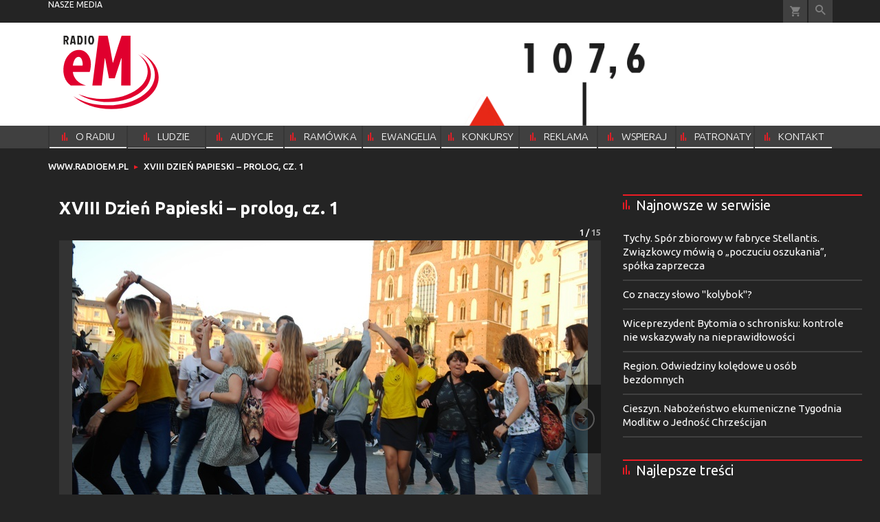

--- FILE ---
content_type: text/html; charset=utf-8
request_url: https://www.radioem.pl/gal/spis/5089073.XVIII-Dzien-Papieski-prolog-cz-1
body_size: 16105
content:
<!DOCTYPE html PUBLIC "-//W3C//DTD XHTML 1.0 Transitional//EN" "http://www.w3.org/TR/xhtml1/DTD/xhtml1-transitional.dtd">
<html xmlns="http://www.w3.org/1999/xhtml">
<head>

	<meta http-equiv="Content-Type" content="text/html; charset=utf-8" />
	<meta http-equiv="Content-Language" content="pl" />
	<meta http-equiv="X-UA-Compatible" content="IE=edge" />
	<title>XVIII Dzień Papieski – prolog, cz. 1</title>
			<meta name="author" content="Instytut Gość Media">
		<meta name="generator" content="www.igomedia.pl">
		<meta property="og:site_name" content="Instytut Gość Media">
		<meta name="viewport" content="width=device-width, initial-scale=1.0" />

	<meta http-equiv="refresh" content="3600">
			<meta moj="test">
		<link rel="stylesheet" type="text/css" href="/static/themes/radioem-2018/service.min.css?_=5NDmP5moA1ioe9mDfUHKw"/>
		<link href="https://fonts.googleapis.com/css?family=Ubuntu:300,400,500,700&amp;subset=latin,latin-ext&amp;display=swap" rel="stylesheet" />		<link href="https://fonts.googleapis.com/css?family=Ubuntu+Condensed&amp;subset=latin,latin-ext&amp;display=swap" rel="stylesheet" />		<style type="text/css">@font-face {  font-family: 'icomoon';  src:  url('/static/themes/radioem-2018/fonts/icomoon.eot?5um8d2');  src:  url('/static/themes/radioem-2018/fonts/icomoon.eot?5um8d2#iefix') format('embedded-opentype'),    url('/static/themes/radioem-2018/fonts/icomoon.ttf?5um8d2') format('truetype'),    url('/static/themes/radioem-2018/fonts/icomoon.woff?5um8d2') format('woff'),    url('/static/themes/radioem-2018/fonts/icomoon.svg?5um8d2#icomoon') format('svg');  font-weight: normal;  font-style: normal;}  </style>

		

		

	<script type='text/javascript'>
			window.CookieMsgVersion = 3;
		window.PrivacyPolicyContentURL = "https://www.wiara.pl/_int/welcome-message";
		var wre={"web":{},"api":{"DEBUG":false,"ReportProblem":null,"GetHelp":null,"LoginLayer":null,"ReportJSWarns":false,"migrateMute":true,"ServiceWorker":"/static/js/sw.min.js"},"includes":{}};
		wre.Ready=function(cb){};
		wre.EmitDone=function(cb){};
		wre.IncReqScripts=function(){wre._req_scripts++};
		wre._req_scripts=0;
		wre.IsMenuInteractionDisabled = false;

		wre.api.MOBILE=false;
		(function() {
			"use strict";
			var readyList=[],readyFired=false,inst=false,d=document;
			function ready(){if(!readyFired){readyFired=true;for(var i=0;i<readyList.length;i++){readyList[i].fn.call(window,readyList[i].ctx);}readyList=null;}};
			wre.Ready=function(callback,context){if(readyFired||!wre._req_scripts){setTimeout(function(){callback(context);},1);return;}else{readyList.push({fn:callback,ctx:context});}};
			wre.EmitDone=function(){wre._req_scripts--;if(wre._req_scripts <= 0){ready();}};
		})();
		
	</script>

		
	<script type="text/javascript">
	/* <![CDATA[ */
		wre.api.SERVICE_ROOT = "/";
		wre.api.ReportProblem = "x9b5327ec.xff17b375";
		wre.api.GetHelp = "x014234ef.x09b49125";
		wre.api.LoginLayer = "xedcfe968.x2b43a516";
		wre.api.ReportAbuse = "x9b5327ec.x3d8cf562";
		wre.api.UserInfoTooltip = "xedcfe968.x62ac0126";
		wre.api.NewMessage = "xedcfe968.xeda7861c";
		wre.api.AddFriend = "xedcfe968.xd4d39bc2";
		wre.api.ManageFollowers = "x52c6d494.x6ed3e580";
		wre.api.Sink = "https://www.wiara.pl/sink";
		wre.api.Logout = "x2983bb04.x8d97e42a";
		wre.api.CommentVote = "x52c6d494.x70f961d2";
		wre.api.CommentAbuse = "x52c6d494.xba877c6c";
		wre.api.Adverts = false;
		wre.api.AdvertsDFPAsync = true;
		wre.api.SessionKey = "wiara_sid";
		wre.api.CookiePrefix = "";
		wre.api.WidgetsFrame = 3;
		wre.api.community = {};

			wre.includes.player = ["//wf2.xcdn.pl/static/js/player-audio.min.js?_=DbqkyN6fmGisRAfVDxmjVg"];
			wre.includes.mejs = ["//wf1.xcdn.pl/static/js/jquery/mejs/build-4.2.9/mediaelement-and-player.min.js?_=rJ6hiWug6GJG9U_yXnqA"];
	/* ]]> */
	</script>
		<script>wre.IncReqScripts();</script>

				<script type="text/javascript" src="//wf2.xcdn.pl/static/js/desktop.min.js?_=RWmnpgjgMKjJ3jF0rWZOQ"></script>
		<script type="text/javascript">
			$(function(){
				wre.EmitDone();
			});
		</script>

			<script>wre.recaptcha_v3_key="6Ldo3c8qAAAAAAztOqnMGoGRS5AWPqXc-D7eTsIc";</script>
			<script src="https://www.google.com/recaptcha/api.js?render=6Ldo3c8qAAAAAAztOqnMGoGRS5AWPqXc-D7eTsIc" async></script>
		<script type="text/javascript">
			wre.Ready(function() {
				$(document).on("mobileinit", function () {
					$.mobile.ajaxEnabled = false;
				});
			});
		</script>
		
<script type="text/javascript">
/* <![CDATA[ */
			(function(i,s,o,g,r,a,m){i['GoogleAnalyticsObject']=r;i[r]=i[r]||function(){
			(i[r].q=i[r].q||[]).push(arguments)},i[r].l=1*new Date();a=s.createElement(o),
			m=s.getElementsByTagName(o)[0];a.async=1;a.src=g;m.parentNode.insertBefore(a,m)
			})(window,document,'script','//www.google-analytics.com/analytics.js','ga');
	
/* ]]> */
</script>

				
<script type="text/javascript">
/* <![CDATA[ */

			(function(w,d,s,l,i){w[l]=w[l]||[];w[l].push({'gtm.start': new Date().getTime(),event:'gtm.js'});var f=d.getElementsByTagName(s)[0], j=d.createElement(s),dl=l!='dataLayer'?'&l='+l:'';j.async=true;j.src= 'https://www.googletagmanager.com/gtm.js?id='+i+dl;f.parentNode.insertBefore(j,f); })(window,document,'script','dataLayer',"GTM-NKQRS2CM");
		
/* ]]> */
</script>

				<script async src="https://www.googletagmanager.com/gtag/js?id=G-H01FJPGFYG"></script> <script> window.dataLayer = window.dataLayer || []; function gtag(){dataLayer.push(arguments);} gtag('js', new Date()); gtag('config', 'G-H01FJPGFYG'); </script>

							 

			<script type="text/javascript" src="/static/js/browser-update.min.js?_=15958" async="async" defer="defer"></script>

	<link href="https://www.radioem.pl/rss/rtr/70b1d2.Najnowsze-audycje" type="application/atom+xml" title="Najnowsze audycje" rel="alternate" />

<link rel="manifest" href="https://www.radioem.pl/manifest.webmanifest.json"/>
<meta name="msapplication-TileColor" content="#da532c"/>
<meta name="theme-color" content="#ffffff"/>
<link rel="shortcut icon" href="/static/themes/radioem-2018/favicon.ico?v=p40TGSa9zHLyNyejOewAQ" type="image/x-icon" />

	<meta property="fb:app_id" content="314192143101"/>

		

							<link rel="canonical" href="https://www.gosc.pl/gal/spis/5089073.XVIII-Dzien-Papieski-prolog-cz-1?page=1"/>
					<meta name="description" content="​Stypendyści Fundacji Dzieło Nowego Tysiąclecia już w sobotę 13 października świętowali tegoroczny Dzień Papieski. Najpierw zaprosili wszystkich do udziału w..."/>
					<link rel="next" href="/gal/pokaz/5089073.XVIII-Dzien-Papieski-prolog-cz-1/2"/>
					<meta property="og:type" content="album"/>
					<meta property="og:title" content="XVIII Dzień Papieski – prolog, cz. 1"/>
					<meta property="og:description" content="​Stypendyści Fundacji Dzieło Nowego Tysiąclecia już w sobotę 13 października świętowali tegoroczny Dzień Papieski. Najpierw zaprosili wszystkich do udziału w..."/>
					<meta property="og:url" content="https://www.radioem.pl/gal/spis/5089073.XVIII-Dzien-Papieski-prolog-cz-1"/>
					<meta property="article:section" content="Religion"/>
					<meta property="article:published_time" content="2018-10-14T11:51:05Z"/>
					<meta property="article:modified_time" content="2018-10-14T15:05:58Z"/>
					<meta property="article:tag" content="KRAKÓW"/>
					<meta property="article:tag" content="FUNDACJA DZIEŁO NOWEGO TYSIĄCLECIA "/>
					<meta property="article:tag" content="XVIII DZIEŃ PAPIESKI "/>
					<meta property="article:author" content="Archiwum Fundacji Dzieło Nowego Tysiąclecia"/>
							<meta property="og:image" content="https://wf2.xcdn.pl/files/18/10/14/510664_IwXF_P2020126_C1200x1200-FiCKy1.png.webp?conv=JGQFAAAABLAEsABx2wyn"/>
					<meta property="og:image:src" content="https://wf2.xcdn.pl/files/18/10/14/510664_IwXF_P2020126_C1200x1200-FiCKy1.png.webp?conv=JGQFAAAABLAEsABx2wyn"/>
					<meta property="og:image:type" content="image/png"/>
					<meta property="og:image:alt" content=""/>
					<meta property="og:image:width" content="1200"/>
					<meta property="og:image:height" content="675"/>
					<meta property="og:image" content="https://www.radioem.pl/static/images/base/radioem.jpg"/>
					<meta property="og:site_name" content="www.radioem.pl"/>
<script type="application/ld+json">{"@context": "https://schema.org", "url": "https://www.radioem.pl", "name": "Radio eM 107,6 FM"}</script>
		<meta name="keywords" content="KRAKÓW,FUNDACJA DZIEŁO NOWEGO TYSIĄCLECIA ,XVIII DZIEŃ PAPIESKI ,"/>
	<meta name="msapplication-config" content="none"/>
</head>
<body id="body"  class="app-Gallery">
			<noscript><iframe src="https://www.googletagmanager.com/ns.html?id=GTM-NKQRS2CM" height="0" width="0" style="display:none;visibility:hidden"></iframe></noscript>












		
	<div id="fb-root"></div>
	<script>
	window.fbAsyncInit=function() {FB.init({appId:"314192143101",xfbml:true,version:'v2.9'});};
	(function(d, s, id) {
		var js, fjs = d.getElementsByTagName(s)[0];
		if (d.getElementById(id)) return;
		js = d.createElement(s); js.id = id; js.async=1;
		js.src = "//connect.facebook.net/pl_PL/sdk.js";
		fjs.parentNode.insertBefore(js, fjs);
		}(document, 'script', 'facebook-jssdk'));
	</script>

				
<script type="text/javascript">
/* <![CDATA[ */

			var pp_gemius_identifier = new String("nSpKTzLraxClG4JFtrB6AOWiTINF7TfnHF7qHo_wQlT.E7");
			var org_gemius_identifier = new String("nSpKTzLraxClG4JFtrB6AOWiTINF7TfnHF7qHo_wQlT.E7");
			function gemius_pending(i) { window[i] = window[i] || function() {var x = window[i+'_pdata'] = window[i+'_pdata'] || []; x[x.length]=arguments;};};
			gemius_pending('gemius_hit'); gemius_pending('gemius_event'); gemius_pending('pp_gemius_hit'); gemius_pending('pp_gemius_event');
			(function(d,t) {try {var gt=d.createElement(t),s=d.getElementsByTagName(t)[0],l='http'+((location.protocol=='https:')?'s':''); gt.setAttribute('async','async');
			gt.setAttribute('defer','defer'); gt.src=l+'://gapl.hit.gemius.pl/xgemius.js'; s.parentNode.insertBefore(gt,s);} catch (e) {}})(document,'script');
		
/* ]]> */
</script>

			

<div id="w">






				
				





		<div class="wp-bd webpart-wrap-layout wp-el" >




	<div class=" layout-1" style="width: 100%; clear:both">
	<div class="c1 LayoutColumn Col0">
		





		<div class="wp-bd webpart-wrap-layout_column wp-el" >






		<div class="wp-bd webpart-wrap-raw_html wp-el" >
<header id='m-xtrHeader' style='display: none;'>

</header>
	
		</div>






		<div class="wp-bd webpart-wrap-raw_html wp-el" >

	
		</div>






		<div class="wp-bd webpart-wrap-advert wp-el" >



	<div style="text-align: center;"><div id="podstrony_bill_top" class="ban-fullwidth w2g"></div></div>




	
		</div>






		<div class="wp-bd webpart-wrap-HeaderMobile wp-el" style="padding-bottom:16px;margin-bottom:0;">








 
<div id="topHead" class="layout-1200 d-flex justify-content-between ">
	<ul>
		<li class="fixed-soc-icon"><a href="javascript:void(0)" class="ShowWidget" data-widget="SimpleLayer" data-widget-class="WidgetAllServices" data-url="/_int/widget-all-services">nasze media</a></li>
		<li class="fixed-soc-icon ct"><a href="javascript:void(0)" class="ShowWidget" data-widget="ContactForm" data-widget-class="ContactFormServices">Kontakt</a></li>
	</ul>

	<div class="navBox">
		<div class="nav-shop"><a href="http://sklep.gosc.pl/"><span class="icon-buy"></span></a></div>
		
		<div class="nav-dropdown nav-login-box">


				<a href="" class="nav-login-box__toggler DropdownToggler icon-avatar">zaloguj się</a>
			<div class="nav-dropdown__inner">
			<div class="nav-dropdown-header">PROFIL UŻYTKOWNIKA</div>
					<div class="nav-login-box__login">
						<div class="nav-login-box__header">
							Wygląda na to, że nie jesteś jeszcze zalogowany.
						</div>
	
						<div id="l">
							<div class="l1"><a href="https://moj.gosc.pl/" class="b show-layer-login" title="zaloguj się">zaloguj się</a></div>
							<div class="nav-login-text-box">
								lub
							</div>
							<div class="l2"><a href="https://moj.gosc.pl/rejestracja" class="b" title="załóż konto">zarejestruj się</a></div>
						</div>
					</div>
			</div>
		</div>
	
			<form class="search" method="get" id="search_form" action="/wyszukaj/wyrazy">
				<button class="search__button SearchButton icon-search-light" type="button" data-role="none">Wyszukiwarka</button>
				<div class="search__content">
						<input type="text" data-role="none" class="search__input" name="q" class="input" placeholder="Wyszukaj..." value="" />
					<input type="submit" data-role="none" class="search__submit" id="search" value="szukaj" data-width="233" />
				</div>
			</form>
	



		
	</div>

</div>


	<div class="service-header">
			<div class="layout-1200">
				
					<a href="https://www.radioem.pl" class="theme-logo">
					<img src="/static/themes/radioem-2018/images/logo.svg" alt="logoSvg"/>
					</a>
					<h2>107,6 FM<span class="title-decorate"></span></h2>
			</div>

	</div>

<div class="menuWrapper">



		
			
			<div class="layout-group-name menuBox" style="display:block">
					
					

				<ul class="LayoutsGroupsHdr menu level-0" data-static-menu="true" data-menu-page-size="5">

					

						
						<li class="">
								<a href="/doc/2133251.Radio-eM-107-6-FM" class=""><span>O RADIU</span></a>
								


								</li>
						
						<li class="">
								<a href="/doc/2666832.Ludzie-radia" class=""><span>LUDZIE RADIA</span></a>
								


								</li>
						
						<li class="">
								<a href="https://www.radioem.pl/Audycje" class=""><span>AUDYCJE</span></a>
								


								</li>
						
						<li class="">
								<a href="https://www.radioem.pl/ramowka" class=""><span>RAMÓWKA</span></a>
								


								</li>
						
						<li class="">
								<a href="/Ewangelia" class=""><span>EWANGELIA</span></a>
								


								</li>
						
						<li class="">
								<a href="/Konkursy" class=""><span>KONKURSY</span></a>
								


								</li>
						
						<li class="">
								<a href="/Reklama/radio-em" class=""><span>REKLAMA</span></a>
								


								</li>
						
						<li class="">
								<a href="/Wsparcie" class=""><span>WSPIERAJ</span></a>
								


								</li>
						
						<li class="">
								<a href="/doc/9212460." class=""><span>PATRONATY</span></a>
								


								</li>
						
						<li class="">
								<a href="/Kontakt" class=""><span>KONTAKT</span></a>
								


								</li>
				</ul>

					</div>
		

		

		
		


</div>





<script type="text/javascript">
/* <![CDATA[ */
	$(function(){
		
	wre.web.InstallMobileHeader();
	wre.web.InstallLayoutGroups();

	});

/* ]]> */
</script>


	
		</div>






		<div class="wp-bd webpart-wrap-raw_html wp-el" >
<style>
/*.txt.None h2 {
    display: none;
}*/
.doc_type_9 .txt__content {
    margin-top: 0;
}
.doc_type_9 .doc-gallery {
float: left;
}
a.SocialPlugin.commentIcon {
    display: none;
}
.cf.txt.newsletter-form strong {
    display: none;
}
.wp-bd.webpart-wrap-advert.wp-el .label {
    color: #fff;
}
/*radio prog list*/

.c418 .doc-media.doc-media-left_with_upper_border {
    margin-bottom: 8px;
}

/*doc in layout*/

.c418 .wp-bd.webpart-wrap-doc_content .txt h2 {
    font-size: 25px;
    line-height: 30px;
margin: 0 0 0;
}
.c418 .wp-bd.webpart-wrap-doc_content .txt h3 {
    font-size: 20px;
    line-height: 26px;
margin: 0 0 8px;
}

.c418 .wp-bd.webpart-wrap-doc_content {
    background: #fff;
    color: #333;
    padding: 16px;
}
.txt .content_ext_plugin iframe {
    width: 100%;
}
.fixed-soc-icon.ct {
    display: none !important;
}
.im-w-98.im-98x98 .nopic, #sg_half_prawa_szpalta {display: none;}
/*NEWSLETTER*/
.newsletter-form form {
 background-color:#878988;
 padding:20px 0 0;
 max-width: 100%;
}
.newsletter-form form ul {
 margin:0 20px;
 width:calc(100% - 40px);
 padding-bottom:20px
}
.newsletter-form form ul>li {
 margin:0 0 20px
}
.newsletter-form form ul>li:before {
 content:none
}
.newsletter-form form ul>li.flist h4 {
 font-family:"Open Sans",sans-serif;
 color:#fff;
 font-weight:bold;
 font-size:14px;
 margin-bottom:10px
}
.newsletter-form form ul>li.fic.fiag {
 margin-bottom:0
}
.newsletter-form form ul>li:last-child {
 margin:0
}
.newsletter-form form ul.newsl-sel {
 margin:5px 0 0;
 padding:0
}
.newsletter-form form ul.newsl-sel li label {
font-family: inherit;
font-size: 18px;
margin-bottom: 16px;
font-weight: bold;
letter-spacing: 1px;
}
.newsletter-form input {
 background:#e8eae9;
 color:#000;
 font-family:"fira-regular",sans-serif;
 border:0
}
.newsletter-form input::-webkit-input-placeholder {
 color:#878988;
 font-style:italic
}
.newsletter-form input:-moz-placeholder {
 color:#878988;
 font-style:italic
}
.newsletter-form input::-moz-placeholder {
 color:#878988;
 font-style:italic
}
.newsletter-form input:-ms-input-placeholder {
 color:#878988;
 font-style:italic
}
.newsletter-form input[type="text"] {
 width:100%;
 height:38px;
 line-height:38px;
 padding:0 10px
}
.newsletter-form input[type="submit"] {
 background:#5a5a5a;
 font-size:14px;
 text-transform:uppercase;
 font-family:"Open Sans",sans-serif;
 color:#fff;
 padding:0 25px;
 cursor:pointer;
 height:38px
}
.newsletter-form input[type="submit"]:hover {
 background:#000
}
.newsletter-form input[name="mail"] {
 width:100%;
 box-sizing:border-box
}
.newsletter-form+.bordered-cf-text {
 padding-bottom:20px;
 max-width:600px
}
.newsletter-form+.bordered-cf-text p {
 margin:10px 20px 0;
 font-family:"Open Sans",sans-serif;
 font-size:12px;
 line-height:18px
}
.newsletter-form+.bordered-cf-text p>a {
 font-weight:700;
 text-decoration:underline
}
.newsletter-form .global-errors-list li {
 background:#e5002b;
 display:block;
 text-align:center;
 color:#fff;
 text-transform:uppercase;
 padding:10px;
 font-family:"Open Sans",sans-serif;
 line-height:1.2;
 box-sizing:border-box;
 margin-bottom:10px !important
}
.newsletter-form p.ok {
 padding:20px 0 10px;
 color:#000;
 font-weight:700;
 font-family:"Open Sans",sans-serif;
 margin:0;
 margin-left:20px;
 color:#e5002b
}
#reg-l {
 float:left;
 padding-left:30px;
 box-sizing:border-box;
 position:relative;
 width:100%;
 text-align:left;
 margin-bottom:20px;
font-size: 1rem;
}
#reg-l #reg {
 position:absolute;
 top:0;
 left:0;
 width:20px;
 height:20px;
 opacity:0
}
#reg-l #reg+.check {
 height:20px;
 width:20px;
 border-radius:50%;
 overflow:hidden;
 position:absolute;
 top:0;
 left:0;
 background:#fff
}
#reg-l #reg+.check:before {
 content:'';
 height:8px;
 width:8px;
 border-radius:50%;
 background:#c6c7c9;
 overflow:hidden;
 position:absolute;
 top:6px;
 left:6px
}
#reg-l #reg:checked+.check:before {
 background:#e5002b
}
.newsl-sel .custom-checkbox-l {
 float:left;
 padding-left:30px;
 text-transform:uppercase;
 position:relative;
 width:100%;
 text-align:left;
 box-sizing:border-box
}
.newsl-sel .custom-checkbox-l .custom-checkbox {
 position:absolute;
 top:0;
 left:0;
 width:20px;
 height:20px;
 opacity:0
}
.newsl-sel .custom-checkbox-l .custom-checkbox+.check {
 height:20px;
 width:20px;
 border-radius:50%;
 overflow:hidden;
 position:absolute;
 top:1px;
 left:0;
 background:#fff
}
.newsl-sel .custom-checkbox-l .custom-checkbox+.check:before {
 content:'';
 height:8px;
 width:8px;
 border-radius:50%;
 background:#c6c7c9;
 overflow:hidden;
 position:absolute;
 top:6px;
 left:6px
}
.newsl-sel .custom-checkbox-l .custom-checkbox:checked+.check:before {
 background:#e5002b
}
.newsletter-unsubscribe {
 font-size:1rem;
 font-family:"Open Sans",sans-serif
}
.newsletter-unsubscribe h2 {
 font-size:44px
}
.newsletter-unsubscribe .newsletter-unsubscribe {
 background:#5a5a5a;
 height:38px;
 width:auto;
 display:inline-block;
 text-indent:unset;
 color:#fff;
 text-transform:uppercase;
 font-size:14px;
 padding:0 15px;
 margin-bottom:30px
}
.newsletter-unsubscribe .newsletter-unsubscribe:hover {
 background:#000
}
.newsletter-unsubscribe .highlight {
 font-size:16px;
 margin-left:20px
}
.newsletter-unsubscribe .txt__footer {
 margin-bottom:30px
}
.newsletter-unsubscribe .txt__footer p {
 margin:0 20px 0;
 font-family:"Open Sans",sans-serif;
 font-size:12px;
 line-height:18px
}
.newsletter-unsubscribe strong {
 color:#e5002b
}
.nl-rodo-box {
 padding:10px 0 0 20px;
 font-size:12px;
 line-height:18px;
 background:#fff
}
.nl-rodo-box h3,
.nl-rodo-box p,
.nl-rodo-box a {
 font-size:inherit;
 line-height:inherit;
 font-family:"Open Sans",sans-serif;
 margin:0 !important;
 padding:0
}
.nl-rodo-box a {
 font-weight:700;
 text-decoration:underline
}
.nl-rodo-box {
background: transparent;
}
.fis input {
    margin-top: 16px;
}
#Form::before {
    content: "Proszę o przesyłanie newslettera na podany niżej adres e-mail";
    padding-left: 18px;
    margin-bottom: 8px;
}

/*.rodo {
    display: none;
}*/
.webpart-wrap-FooterMobile {
min-width: 1141px;
max-width: 100%;
}
</style>
	
		</div>






		<div class="wp-bd webpart-wrap-layout wp-el" >




	<div class=" layout-1200" style="width: 100%; clear:both">
	<div class="c1200 LayoutColumn Col0">
		





		<div class="wp-bd webpart-wrap-layout_column wp-el" >






		<div class="wp-bd webpart-wrap-Navigation wp-el" >



<div class="breadcrumbs-w"><div class="breadcrumbs"><div class="breadcrumbs_">

	<div class="path" itemscope itemtype="http://schema.org/BreadcrumbList">
		<span itemprop="itemListElement" itemscope itemtype="http://schema.org/ListItem"><a href="https://www.radioem.pl" itemid="https://www.radioem.pl" itemscope itemtype="http://schema.org/Thing" itemprop="item"><span itemprop="name">www.radioem.pl</span></a><meta itemprop="position" content="1" /></span>

			<span class="path-divider">→</span> <span itemprop="itemListElement" itemscope itemtype="http://schema.org/ListItem"><a href="/gal/spis/5089073.XVIII-Dzien-Papieski-prolog-cz-1" itemscope itemtype="http://schema.org/Thing" itemprop="item" itemid="/gal/spis/5089073.XVIII-Dzien-Papieski-prolog-cz-1"><span itemprop="name">XVIII Dzień Papieski – prolog, cz. 1</span></a><meta itemprop="position" content="2" /></span>

	</div>


</div></div></div>

	
		</div>

	
		</div>

	</div>

</div>

	
		</div>

	
		</div>

	</div>

</div>

	
		</div>
				
				





		<div class="wp-bd webpart-wrap-layout wp-el" >




	<div class="c layout-1200">
	<div class="c1200 LayoutColumn Col0">
		





		<div class="wp-bd webpart-wrap-layout_column wp-el" >






		<div class="wp-bd webpart-wrap-layout wp-el" style="padding-top:3px;margin-top:0;">




	<div class=" layout-820-380" style="width: 100%; clear:both">
	<div class="c820 c-right-margin LayoutColumn Col0">
		





		<div class="wp-bd webpart-wrap-layout_column wp-el" >












	

		<div class=" ">

		
				





		<div class=" ">

		
<div class="doc-images">
	<div class="cf txt att-gallery">

		<h1>XVIII Dzień Papieski – prolog, cz. 1 
	<div class="iconType">
			<span class="icon-photo">15</span>
	</div>
</h1>

			<div class="gal-preview">
				<div id="GalleryContainer">
					
	
	<div class="cf">
		<div class="gal-rank">
			
		</div>
		<div class="gal-p-nrs l">
			<span class="gal-p-current_page">1</span> <span class="gal-p-divider">/</span> <span class="gal-p-objects_count">15</span>
		</div>
	</div>
	
	<div class="gal-page-nav">
			<div class="gal-page-next r">
					<a class="InPlaceLink" data-container="#GalleryContainer" data-content="/_int/gal/pokaz/5089073.XVIII-Dzien-Papieski-prolog-cz-1/2" href="/gal/pokaz/5089073.XVIII-Dzien-Papieski-prolog-cz-1/2#gt" title="następne">
						<span class="icon-arrow-right"></span>
					</a>
			</div>
			<div class="gal-page-prev r">
			</div>
	</div>
	
				<div class="doc-gallery">
		<div class="doc-gallery__img">
			<a href="//wf2.xcdn.pl/files/18/10/14/510664_IwXF_P2020126_83.jpg.webp" data-lightbox="image"><img src="//wf2.xcdn.pl/files/18/10/14/510664_IwXF_P2020126_98.jpg.webp" alt="XVIII Dzień Papieski – prolog, cz. 1" style="min-width: 750px; min-height: 422px"/></a>
			<a href="#" onclick="$(this).prev().trigger('click'); return false;" class="img_enlarge" title="Powiększ">&nbsp;</a>
		</div>
					<div class="doc-gallery__content">
				<span class="cm-i-p">
				Bejgijka tańczona z okazji Dnia Papieskiego to już tradycja.		</span>

					
			<span class="cm-i-a">
					Archiwum Fundacji Dzieło Nowego Tysiąclecia			</span>			</div>
	</div>



				</div>
			</div>
			
<script type="text/javascript">
/* <![CDATA[ */
	$(function(){
		
				wre.web.InstallInPlaceContainer({
					el: $("#GalleryContainer"),
					href: "/gal/pokaz/5089073.XVIII-Dzien-Papieski-prolog-cz-1#gt",
					url: "/_int/gal/pokaz/5089073.XVIII-Dzien-Papieski-prolog-cz-1"
				});
			
	});

/* ]]> */
</script>

		

		<div>
				
	<div id="GalPreviews" class="inline-slider">
		<a href="javascript:void(0)" rel="nofollow" class="MoveArrow" data-direction="ToBegining">⏮</a>
		<a href="javascript:void(0)" rel="nofollow" class="MoveArrow" data-direction="Back">⏪</a>
		<div class="content">
			<ul id="GalleryList" class="gal-type-1">
					
					<li class="t1 " data-url="/gal/pokaz/5089073.XVIII-Dzien-Papieski-prolog-cz-1#gt">
							<a class="InPlaceLink" data-container="#GalleryContainer" data-content="/_int/gal/pokaz/5089073.XVIII-Dzien-Papieski-prolog-cz-1" href="/gal/pokaz/5089073.XVIII-Dzien-Papieski-prolog-cz-1#gt">
										<span class="img "><img src="//wf2.xcdn.pl/files/18/10/14/510664_IwXF_P2020126_70.jpg.webp" alt="XVIII Dzień Papieski – prolog, cz. 1"/></span>

							</a>
						</a>
					</li>
					
					<li class="t1 " data-url="/gal/pokaz/5089073.XVIII-Dzien-Papieski-prolog-cz-1/2#gt">
							<a class="InPlaceLink" data-container="#GalleryContainer" data-content="/_int/gal/pokaz/5089073.XVIII-Dzien-Papieski-prolog-cz-1/2" href="/gal/pokaz/5089073.XVIII-Dzien-Papieski-prolog-cz-1/2#gt">
										<span class="img "><img src="//wf2.xcdn.pl/files/18/10/14/510664_OXcM_P2020161_70.jpg.webp" alt="XVIII Dzień Papieski – prolog, cz. 1"/></span>

							</a>
						</a>
					</li>
					
					<li class="t1 " data-url="/gal/pokaz/5089073.XVIII-Dzien-Papieski-prolog-cz-1/3#gt">
							<a class="InPlaceLink" data-container="#GalleryContainer" data-content="/_int/gal/pokaz/5089073.XVIII-Dzien-Papieski-prolog-cz-1/3" href="/gal/pokaz/5089073.XVIII-Dzien-Papieski-prolog-cz-1/3#gt">
										<span class="img "><img src="//wf2.xcdn.pl/files/18/10/14/510662_jQha_P2020122_70.jpg.webp" alt="XVIII Dzień Papieski – prolog, cz. 1"/></span>

							</a>
						</a>
					</li>
					
					<li class="t1 " data-url="/gal/pokaz/5089073.XVIII-Dzien-Papieski-prolog-cz-1/4#gt">
							<a class="InPlaceLink" data-container="#GalleryContainer" data-content="/_int/gal/pokaz/5089073.XVIII-Dzien-Papieski-prolog-cz-1/4" href="/gal/pokaz/5089073.XVIII-Dzien-Papieski-prolog-cz-1/4#gt">
										<span class="img "><img src="//wf2.xcdn.pl/files/18/10/14/510655_1Sdi_P2020110_70.jpg.webp" alt="XVIII Dzień Papieski – prolog, cz. 1"/></span>

							</a>
						</a>
					</li>
					
					<li class="t1 " data-url="/gal/pokaz/5089073.XVIII-Dzien-Papieski-prolog-cz-1/5#gt">
							<a class="InPlaceLink" data-container="#GalleryContainer" data-content="/_int/gal/pokaz/5089073.XVIII-Dzien-Papieski-prolog-cz-1/5" href="/gal/pokaz/5089073.XVIII-Dzien-Papieski-prolog-cz-1/5#gt">
										<span class="img "><img src="//wf2.xcdn.pl/files/18/10/14/510652_smUC_P2020096_70.jpg.webp" alt="XVIII Dzień Papieski – prolog, cz. 1"/></span>

							</a>
						</a>
					</li>
					
					<li class="t1 " data-url="/gal/pokaz/5089073.XVIII-Dzien-Papieski-prolog-cz-1/6#gt">
							<a class="InPlaceLink" data-container="#GalleryContainer" data-content="/_int/gal/pokaz/5089073.XVIII-Dzien-Papieski-prolog-cz-1/6" href="/gal/pokaz/5089073.XVIII-Dzien-Papieski-prolog-cz-1/6#gt">
										<span class="img "><img src="//wf2.xcdn.pl/files/18/10/14/510651_s4UH_P2020104_70.jpg.webp" alt="XVIII Dzień Papieski – prolog, cz. 1"/></span>

							</a>
						</a>
					</li>
					
					<li class="t1 " data-url="/gal/pokaz/5089073.XVIII-Dzien-Papieski-prolog-cz-1/7#gt">
							<a class="InPlaceLink" data-container="#GalleryContainer" data-content="/_int/gal/pokaz/5089073.XVIII-Dzien-Papieski-prolog-cz-1/7" href="/gal/pokaz/5089073.XVIII-Dzien-Papieski-prolog-cz-1/7#gt">
										<span class="img "><img src="//wf2.xcdn.pl/files/18/10/14/510643_FgUN_P1033696_70.jpg.webp" alt="XVIII Dzień Papieski – prolog, cz. 1"/></span>

							</a>
						</a>
					</li>
					
					<li class="t1 " data-url="/gal/pokaz/5089073.XVIII-Dzien-Papieski-prolog-cz-1/8#gt">
							<a class="InPlaceLink" data-container="#GalleryContainer" data-content="/_int/gal/pokaz/5089073.XVIII-Dzien-Papieski-prolog-cz-1/8" href="/gal/pokaz/5089073.XVIII-Dzien-Papieski-prolog-cz-1/8#gt">
										<span class="img "><img src="//wf1.xcdn.pl/files/18/10/14/510640_0uBN_P1033691_70.jpg.webp" alt="XVIII Dzień Papieski – prolog, cz. 1"/></span>

							</a>
						</a>
					</li>
					
					<li class="t1 " data-url="/gal/pokaz/5089073.XVIII-Dzien-Papieski-prolog-cz-1/9#gt">
							<a class="InPlaceLink" data-container="#GalleryContainer" data-content="/_int/gal/pokaz/5089073.XVIII-Dzien-Papieski-prolog-cz-1/9" href="/gal/pokaz/5089073.XVIII-Dzien-Papieski-prolog-cz-1/9#gt">
										<span class="img "><img src="//wf2.xcdn.pl/files/18/10/14/510639_E2FO_P1033664_70.jpg.webp" alt="XVIII Dzień Papieski – prolog, cz. 1"/></span>

							</a>
						</a>
					</li>
					
					<li class="t1 " data-url="/gal/pokaz/5089073.XVIII-Dzien-Papieski-prolog-cz-1/10#gt">
							<a class="InPlaceLink" data-container="#GalleryContainer" data-content="/_int/gal/pokaz/5089073.XVIII-Dzien-Papieski-prolog-cz-1/10" href="/gal/pokaz/5089073.XVIII-Dzien-Papieski-prolog-cz-1/10#gt">
										<span class="img "><img src="//wf1.xcdn.pl/files/18/10/14/510639_EbRo_DSC_7748_70.jpg.webp" alt="XVIII Dzień Papieski – prolog, cz. 1"/></span>

							</a>
						</a>
					</li>
					
					<li class="t1 " data-url="/gal/pokaz/5089073.XVIII-Dzien-Papieski-prolog-cz-1/11#gt">
							<a class="InPlaceLink" data-container="#GalleryContainer" data-content="/_int/gal/pokaz/5089073.XVIII-Dzien-Papieski-prolog-cz-1/11" href="/gal/pokaz/5089073.XVIII-Dzien-Papieski-prolog-cz-1/11#gt">
										<span class="img "><img src="//wf2.xcdn.pl/files/18/10/14/510638_VARW_P1000096_70.jpg.webp" alt="XVIII Dzień Papieski – prolog, cz. 1"/></span>

							</a>
						</a>
					</li>
					
					<li class="t1 " data-url="/gal/pokaz/5089073.XVIII-Dzien-Papieski-prolog-cz-1/12#gt">
							<a class="InPlaceLink" data-container="#GalleryContainer" data-content="/_int/gal/pokaz/5089073.XVIII-Dzien-Papieski-prolog-cz-1/12" href="/gal/pokaz/5089073.XVIII-Dzien-Papieski-prolog-cz-1/12#gt">
										<span class="img "><img src="//wf2.xcdn.pl/files/18/10/14/510634_qGRi_P1000062_70.jpg.webp" alt="XVIII Dzień Papieski – prolog, cz. 1"/></span>

							</a>
						</a>
					</li>
					
					<li class="t1 " data-url="/gal/pokaz/5089073.XVIII-Dzien-Papieski-prolog-cz-1/13#gt">
							<a class="InPlaceLink" data-container="#GalleryContainer" data-content="/_int/gal/pokaz/5089073.XVIII-Dzien-Papieski-prolog-cz-1/13" href="/gal/pokaz/5089073.XVIII-Dzien-Papieski-prolog-cz-1/13#gt">
										<span class="img "><img src="//wf2.xcdn.pl/files/18/10/14/510633_H1XC_P1000082_70.jpg.webp" alt="XVIII Dzień Papieski – prolog, cz. 1"/></span>

							</a>
						</a>
					</li>
					
					<li class="t1 " data-url="/gal/pokaz/5089073.XVIII-Dzien-Papieski-prolog-cz-1/14#gt">
							<a class="InPlaceLink" data-container="#GalleryContainer" data-content="/_int/gal/pokaz/5089073.XVIII-Dzien-Papieski-prolog-cz-1/14" href="/gal/pokaz/5089073.XVIII-Dzien-Papieski-prolog-cz-1/14#gt">
										<span class="img "><img src="//wf2.xcdn.pl/files/18/10/14/510630_QWMI_DSC_7761_70.jpg.webp" alt="XVIII Dzień Papieski – prolog, cz. 1"/></span>

							</a>
						</a>
					</li>
					
					<li class="t1 " data-url="/gal/pokaz/5089073.XVIII-Dzien-Papieski-prolog-cz-1/15#gt">
							<a class="InPlaceLink" data-container="#GalleryContainer" data-content="/_int/gal/pokaz/5089073.XVIII-Dzien-Papieski-prolog-cz-1/15" href="/gal/pokaz/5089073.XVIII-Dzien-Papieski-prolog-cz-1/15#gt">
										<span class="img "><img src="//wf1.xcdn.pl/files/18/10/14/510628_AMLB_DSC_7752_70.jpg.webp" alt="XVIII Dzień Papieski – prolog, cz. 1"/></span>

							</a>
						</a>
					</li>
			</ul>
		</div>
		<a href="javascript:void(0)" class="MoveArrow" data-direction="Forward">⏩</a>
		<a href="javascript:void(0)" class="MoveArrow" data-direction="ToEnd">⏭</a>
	</div>

	
<script type="text/javascript">
/* <![CDATA[ */
	$(function(){
		
		wre.web.InstallInlineSliders({el: $("#GalPreviews")});
		wre.web.SelectionMarker({
			el: $("#GalleryContainer"),
			ul: $("#GalleryList"),
			css: "s"
		});
	
	});

/* ]]> */
</script>
		</div>

		<div class="txt__wrapper flClear">
			<div class="txt__sidebar" id="sidebar">

				<div class="gal-metadata">
					<div class="txt__author">
											<p class="l doc-author">
					<b>Archiwum Fundacji Dzieło Nowego Tysiąclecia</b>
			</p>
				
		<div class="txt__doc-date"><span>dodane</span> 14 października 2018</div>
			<div class="txt__doc-date"><span>aktualizacja</span> 14 października 2018</div>

					</div>
				</div>

				<div>
					
				</div>

			</div>
			<div class="txt__content content__gallery">
					<p>Stypendyści Fundacji Dzieło Nowego Tysiąclecia już w sobotę 13 października świętowali tegoroczny Dzień Papieski. Najpierw zaprosili wszystkich do udziału w Biegu Papieskim, potem zatańczyli na Rynku Głównym "Belgijkę", a następnie modlili się w bazylice św. Floriana.</p>
				

				
	<div class="social-wrapper">
		<div class="txt__social">
			
	<span class="wykop">
				<a href="http://www.facebook.com/share.php?u=https%3A%2F%2Fwww.radioem.pl%2Fgal%2Fspis%2F5089073.XVIII-Dzien-Papieski-prolog-cz-1" class="SocialPlugin fbIcon" data-plugin="FBShare" data-url="https://www.radioem.pl/gal/spis/5089073.XVIII-Dzien-Papieski-prolog-cz-1" target="_blank">FB</a>
				<a href="http://twitter.com/share?url=https%3A%2F%2Fwww.radioem.pl%2Fgal%2Fspis%2F5089073.XVIII-Dzien-Papieski-prolog-cz-1&amp;text=XVIII+Dzie%C5%84+Papieski+%E2%80%93+prolog%2C+cz.+1" class="SocialPlugin twitterIcon" data-plugin="TwShare" data-url="https://www.radioem.pl/gal/spis/5089073.XVIII-Dzien-Papieski-prolog-cz-1" data-empty-value="tweetnij" target="_blank">Twitter</a>
			<script>!function(d,s,id){var js,fjs=d.getElementsByTagName(s)[0];if(!d.getElementById(id)){js=d.createElement(s);js.id=id;js.src="//platform.twitter.com/widgets.js";fjs.parentNode.insertBefore(js,fjs);}}(document,"script","twitter-wjs");</script>
	</span>

		</div>
		<div class="txt__social-icons">
			<a href="#" rel="nofollow" title="wyślij" class="send ShowWidget" data-widget="SendLink" data-object="5089073" data-key="MmY4OTFiOGZjOGE2">wyślij</a>
		</div>
	</div>


				
	<div class="fb-like" data-href="https://www.radioem.pl/gal/spis/5089073.XVIII-Dzien-Papieski-prolog-cz-1" data-layout="button_count" data-action="like" data-show-faces="false" data-share="true" data-width="210"></div>

				
			</div>
		</div>
	
	</div>

	<div class="txt">
		
	<div class="tags">
					<span>TAGI:</span>
			<ul class="tags">
					<li><a href="/wyszukaj/tag/15ef0.FUNDACJA-DZIELO-NOWEGO-TYSIACLECIA_1349881417" rel="nofollow">FUNDACJA DZIEŁO NOWEGO TYSIĄCLECIA </a></li>
					<li><a href="/wyszukaj/tag/568.KRAKOW" rel="nofollow">KRAKÓW</a></li>
					<li><a href="/wyszukaj/tag/384d2.XVIII-DZIEN-PAPIESKI" rel="nofollow">XVIII DZIEŃ PAPIESKI </a></li>
			</ul>
	</div>

	</div>



</div>












		</div>


	
	<a id="gallery-connected-articles"></a>

	

		<div class="gal-related-articles ">

		
		<div class="fr1_cl-listing-top">
				<div class="dl_sub cf attachmentWrapper">
					


<div class="im-w-170 im-170x170 att-gallery">
		<div class="prev_doc_n1 prev_doc_img97">
				<a href="/doc/5089138.Biegali-tanczyli-i-padli-na-kolana"><img align="top" src="//wf2.xcdn.pl/files/18/10/14/511134_4duc_DSC_4740_97.jpg.webp" alt="Biegali, tańczyli i… padli na kolana" /></a>
		</div>

	<div class="infoBox">
		

	
	<p class="add_info src_author cf">
				<b class="s">GOSC.PL</b>
			<b class="time"><span>DODANE</span> 14.10.2018</b>
				<b class="time"><span>AKTUALIZACJA</span> 14.10.2018</b>
	</p>

			<h1 class="src_auth_h"><a href="/doc/5089138.Biegali-tanczyli-i-padli-na-kolana">Biegali, tańczyli i… padli na kolana</a></h1>

		<div class="txt">
					<a href="/doc/5089138.Biegali-tanczyli-i-padli-na-kolana">Krakowscy stypendyści Fundacji &#34;Dzieło Nowego Tysiąclecia&#34; świętowanie XVIII Dnia Papieskiego rozpoczęli już w&nbsp;sobotę 13 października.&nbsp;</a>
				<a class="more b icon-arrow-long-right" href="/doc/5089138.Biegali-tanczyli-i-padli-na-kolana"></a>
		</div>
	</div>
</div>

				</div>
		</div>
	

		</div>


		</div>










		

		<div class="wp-bd webpart-wrap-related_list wp-el wp-has-title" >
				<a class="LayoutAnchor Anchor" name="Podobne"></a>

			<div class="cf cN_wiara2015_left ">
					<h4 class=""><span>Podobne</span></h4>
			</div>


		<div class="dl_sub cf">
			


<div class="im-w-170 im-170x170">
		<div class="prev_doc_n1 prev_doc_img97">
				<a href="/doc/9547434.Od-1-stycznia-w-Polsce-szesc-nowych-miast-jedno-na-Slasku"><img align="top" src="//wf2.xcdn.pl/files/26.bkt/01/02/05/328503_fMnf_0855004_318958687311821409_n_97.jpg.webp" alt="Od 1 stycznia w Polsce sześć nowych miast - jedno na Śląsku" /></a>
		</div>

	<div class="infoBox">
		

	
	<p class="add_info src_author cf">
				<b class="s">PAP</b>
			<b class="time"><span>DODANE</span> 01.01.2026</b>
				<b class="time"><span>AKTUALIZACJA</span> 02.01.2026</b>
	</p>

			<h1 class="src_auth_h"><a href="/doc/9547434.Od-1-stycznia-w-Polsce-szesc-nowych-miast-jedno-na-Slasku">Od 1 stycznia w&nbsp;Polsce sześć nowych miast - jedno na Śląsku</a></h1>

		<div class="txt">
					<a href="/doc/9547434.Od-1-stycznia-w-Polsce-szesc-nowych-miast-jedno-na-Slasku">Zgodnie z&nbsp;rozporządzeniem Rady Ministrów od nowego roku w&nbsp;Polsce przybyło sześć miast. Prawa miejskie otrzymały miejscowości w&nbsp;województwach: mazowieckim, lubelskim, opolskim i&nbsp;śląskim.&nbsp;</a>
				<a class="more b icon-arrow-long-right" href="/doc/9547434.Od-1-stycznia-w-Polsce-szesc-nowych-miast-jedno-na-Slasku"></a>
		</div>
	</div>
</div>

		</div>
		<div class="dl_sub cf">
			


<div class="im-w-170 im-170x170 att-audio">
		<div class="prev_doc_n1 prev_doc_img97">
				<a href="/doc/9564922.Region-Po-swietach-jadlodzielnie-swieca-pustkami-Fundacje"><img align="top" src="//wf1.xcdn.pl/files/26.bkt/01/15/13/480487_Y9JS_Image_20260113_at_13.29.091_97.jpg.webp" alt="Region. Po świętach jadłodzielnie świecą pustkami. Fundacje apelują: pomoc nie może kończyć się wraz z Bożym Narodzeniem" /></a>
		</div>

	<div class="infoBox">
		

	
	<p class="add_info src_author cf">
				<b class="s">RADIO eM</b>
			<b class="time"><span>DODANE</span> 16.01.2026</b>
	</p>

			<h1 class="src_auth_h"><a href="/doc/9564922.Region-Po-swietach-jadlodzielnie-swieca-pustkami-Fundacje">Region. Po świętach jadłodzielnie świecą pustkami. Fundacje apelują: pomoc nie może kończyć się wraz z&nbsp;Bożym Narodzeniem</a></h1>

		<div class="txt">
					<a href="/doc/9564922.Region-Po-swietach-jadlodzielnie-swieca-pustkami-Fundacje">Lodówki społeczne i&nbsp;jadłodzielnie w&nbsp;całym kraju w&nbsp;święta są pełne, ale zaraz po nich znów pustoszeją. Osoby borykające się z&nbsp;biedą lub kryzysem bezdomności nie mogą liczyć na świąteczne zapasy przez cały rok. Fundacje i&nbsp;wolontariusze apelują o&nbsp;stałą, a&nbsp;nie sezonową pomoc – bo głód nie kończy się wraz z&nbsp;datą w&nbsp;kalendarzu.
&nbsp;</a>
				<a class="more b icon-arrow-long-right" href="/doc/9564922.Region-Po-swietach-jadlodzielnie-swieca-pustkami-Fundacje"></a>
		</div>
	</div>
</div>

		</div>
		<div class="dl_sub cf">
			


<div class="im-w-170 im-170x170 att-audio">
		<div class="prev_doc_n1 prev_doc_img97">
				<a href="/doc/9569194.Slaskie-Sklepy-socjalne-znikaja-Politycy-byli-glusi-na-apele-o"><img align="top" src="//wf2.xcdn.pl/files/26.bkt/01/19/16/836521_g8G7_likwidacja_97.jpg.webp" alt="Śląskie. Sklepy socjalne znikają. Politycy byli głusi na apele o zmianę prawa" /></a>
		</div>

	<div class="infoBox">
		

	
	<p class="add_info src_author cf">
				<b class="s">RADIO eM</b>
			<b class="time"><span>DODANE</span> 19.01.2026</b>
	</p>

			<h1 class="src_auth_h"><a href="/doc/9569194.Slaskie-Sklepy-socjalne-znikaja-Politycy-byli-glusi-na-apele-o">Śląskie. Sklepy socjalne znikają. Politycy byli głusi na apele o&nbsp;zmianę prawa</a></h1>

		<div class="txt">
					<a href="/doc/9569194.Slaskie-Sklepy-socjalne-znikaja-Politycy-byli-glusi-na-apele-o">Sklepy socjalne z&nbsp;naszego regionu - kończą działalność. Fundacja &#34;Wolne Miejsce&#34; ogłosiła, że zamyka placówki, w&nbsp;których osoby potrzebujące mogły kupować w&nbsp;niższych cenach.&nbsp;</a>
				<a class="more b icon-arrow-long-right" href="/doc/9569194.Slaskie-Sklepy-socjalne-znikaja-Politycy-byli-glusi-na-apele-o"></a>
		</div>
	</div>
</div>

		</div>
		<div class="dl_sub cf">
			


<div class="im-w-170 im-170x170 att-audio">
		<div class="prev_doc_n1 prev_doc_img97">
				<a href="/doc/9538985.Kolekta-w-drugi-dzien-Swiat-Bozego-Narodzenia-wsparcie-dla"><img align="top" src="//wf1.xcdn.pl/files/25.bkt/12/23/09/477303_BLtY_RAFIK_97.jpg.webp" alt="Kolekta w drugi dzień Świąt Bożego Narodzenia - wsparcie dla Radia eM" /></a>
		</div>

	<div class="infoBox">
		

	
	<p class="add_info src_author cf">
				<b class="s">RADIO eM</b>
			<b class="time"><span>DODANE</span> 23.12.2025</b>
				<b class="time"><span>AKTUALIZACJA</span> 23.12.2025</b>
	</p>

			<h1 class="src_auth_h"><a href="/doc/9538985.Kolekta-w-drugi-dzien-Swiat-Bozego-Narodzenia-wsparcie-dla">Kolekta w&nbsp;drugi dzień Świąt Bożego Narodzenia - wsparcie dla Radia eM</a></h1>

		<div class="txt">
					<a href="/doc/9538985.Kolekta-w-drugi-dzien-Swiat-Bozego-Narodzenia-wsparcie-dla">Ostatnie chwile Adwentu to czas czuwania. Czas, w&nbsp;którym - jak przypomina redaktor naczelny Radia eM ks. Rafał Skitek - warto szukać tego, co jest sensem naszego życia i&nbsp;nie pozwolić, by rozproszyły nas drobiazgi, których wokół jest bardzo wiele. Wzór Betlejem, jego prostota i&nbsp;ubóstwo, staje się dziś dla nas sygnałem, by ogołocić się z&nbsp;tego, co przeszkadza w&nbsp;uważnym przeżywaniu tego czasu i&nbsp;w oczekiwaniu na Boże Narodzenie.&nbsp;</a>
				<a class="more b icon-arrow-long-right" href="/doc/9538985.Kolekta-w-drugi-dzien-Swiat-Bozego-Narodzenia-wsparcie-dla"></a>
		</div>
	</div>
</div>

		</div>

	
		</div>

	
		</div>

	</div>

	<div class="c380 LayoutColumn Col1">
		





		<div class="wp-bd webpart-wrap-layout_column wp-el" >






		<div class="wp-bd webpart-wrap-layout wp-el" >




	<div class=" layout-1" style="width: 100%; clear:both">
	<div class="c1 LayoutColumn Col0">
		





		<div class="wp-bd webpart-wrap-layout_column wp-el" >






		<div class="wp-bd webpart-wrap-advert wp-el" >



	<div style="text-align: center;"><div id="podstrony_half_prawa_szpalta" class="ban-fullwidth w2g"></div></div>




	
		</div>




		

		<div class="wp-bd webpart-wrap-latest_list wp-el wp-has-title" style="padding-top:3px;margin-top:0;">
				<a class="LayoutAnchor Anchor" name="Najnowsze-w-serwisie"></a>

			<div class="cf cN_wiara2015_left  cN_left">
					<h4 class=" cN_left"><span>Najnowsze w serwisie</span></h4>
			</div>



<ul class="ul">
			<li>
							<a href="/doc/9571492.Tychy-Spor-zbiorowy-w-fabryce-Stellantis-Zwiazkowcy-mowia-o" class="prio0" title="Związkowcy z tyskiej fabryki Stellantis ogłosili wszczęcie sporu zbiorowego, zarzucając pracodawcy brak postępów w rozmowach dotyczących dobrowolnych odejść w związku z planowanymi zwolnieniami grupowymi. Spółka odpiera te zarzuty, podkreślając, że negocjacje trwają, choć strony różnią się stanowiskami.">Tychy. Spór zbiorowy w fabryce Stellantis. Związkowcy mówią o „poczuciu oszukania”, spółka zaprzecza</a>
		</li>
		<li>
							<a href="/doc/9569819.Co-znaczy-slowo-kolybok" class="prio0" title="">Co znaczy słowo &#34;kolybok&#34;?</a>
		</li>
		<li>
							<a href="/doc/9571320.Wiceprezydent-Bytomia-o-schronisku-kontrole-nie-wskazywaly-na" class="prio0" title="- Kontrole nie wskazywały na nieprawidłowości w schronisku dla bezdomnych zwierząt – mówił w Radiu eM Michał Bieda, wiceprezydent Bytomia. ">Wiceprezydent Bytomia o schronisku: kontrole nie wskazywały na nieprawidłowości </a>
		</li>
		<li>
							<a href="/doc/9571194.Region-Odwiedziny-koledowe-u-osob-bezdomnych" class="prio0" title="We wtorek 20 stycznia abp Andrzej Przybylski wraz z jałmużnikiem ks. Tomaszem Koryciorzem oraz siostrami ze Zgromadzenia Misjonarek Miłości w ramach wizyty duszpasterskiej spotkał się z osobami bezdomnymi w Katowicach i Rudzie Śląskiej.">Region. Odwiedziny kolędowe u osób bezdomnych </a>
		</li>
		<li>
							<a href="/doc/9571191.Cieszyn-Nabozenstwo-ekumeniczne-Tygodnia-Modlitw-o-Jednosc" class="prio0" title="W katolickim kościele pw. Trójcy Świętej w Cieszynie odbyło się 20 stycznia br. główne nabożeństwo ekumeniczne w diecezji w ramach Tygodnia Modlitw o Jedność Chrześcijan. Wspólnej modlitwie przedstawicieli Kościołów chrześcijańskich oraz zaproszonych gości międzyreligijnych towarzyszyło przesłanie o odpowiedzialności za jedność i pokój. Nabożeństwu przewodniczył biskup diecezji bielsko-żywieckiej Roman Pindel. Kazanie wygłosił bp Adrian Korczago, zwierzchnik diecezji cieszyńskiej Kościoła ewangelicko-augsburskiego w RP.">Cieszyn. Nabożeństwo ekumeniczne Tygodnia Modlitw o Jedność Chrześcijan</a>
		</li>

</ul>


	
		</div>






		<div class="wp-bd webpart-wrap-advert wp-el" style="padding-top:16px;margin-top:0;">



	<div style="text-align: center;"><div id="podstrony_rec_prawa_szpalta" class="ban-fullwidth w2g"></div></div>




	
		</div>




		

		<div class="wp-bd webpart-wrap-latest_list wp-el wp-has-title" style="padding-top:16px;margin-top:0;padding-bottom:16px;margin-bottom:0;">
				<a class="LayoutAnchor Anchor" name="Najlepsze-tresci"></a>

			<div class="cf cN_wiara2015_left ">
					<h4 class=""><span>Najlepsze treści</span></h4>
			</div>



<ul class="ul">
			<li>
							<a href="/doc/9562686.Bog-pozostaje-wierny-nawet-wtedy-gdy-Jego-obecnosc-nie-jest" class="prio0" title="Przyjdą dni, kiedy zabiorą im oblubieńca. Mk 2,20">Bóg pozostaje wierny nawet wtedy, gdy Jego obecność nie jest odczuwalna</a>
		</li>
		<li>
							<a href="/doc/9562687.Nie-szukajmy-odpowiedzi-na-skroty" class="prio0" title="Patrz, czemu oni czynią w szabat to, czego nie wolno? Mk 2,24">Nie szukajmy odpowiedzi na skróty</a>
		</li>
		<li>
							<a href="/doc/9568223.Franciszkanski-Zakon-Swieckich-czyli-jak-zyc-Ewangelia" class="prio0" title="">Franciszkański Zakon Świeckich, czyli jak żyć Ewangelią</a>
		</li>
		<li>
							<a href="/doc/9562688.Czego-wiec-nie-rozumieja-faryzeusze" class="prio0" title="Śledzili Go, czy uzdrowi w szabat, żeby Go oskarżyć. Mk 3,2"> Czego więc nie rozumieją faryzeusze? </a>
		</li>
		<li>
							<a href="/doc/9569194.Slaskie-Sklepy-socjalne-znikaja-Politycy-byli-glusi-na-apele-o" class="prio0" title="Sklepy socjalne z naszego regionu - kończą działalność. Fundacja &#34;Wolne Miejsce&#34; ogłosiła, że zamyka placówki, w których osoby potrzebujące mogły kupować w niższych cenach.">Śląskie. Sklepy socjalne znikają. Politycy byli głusi na apele o zmianę prawa</a>
		</li>

</ul>


	
		</div>




		

		<div class="wp-bd webpart-wrap-SavedForLater wp-el wp-has-title" >
				<a class="LayoutAnchor Anchor" name="Zapisane-na-pozniej"></a>

			<div class="cf cN_wiara2015_left ">
					<h4 class=""><span>Zapisane na później</span></h4>
			</div>



<script type="text/html">
	<div class="doc-media doc-media-title_left Item" data-url="{{url}}">
		<div class="cb"></div>
		<a href="#" class="Remove">x</a>
		<a href="{{url}}" title="{{title}}">
			<span class="dl_l_title">
				<img class="dl_l" src="{{imgsrc}}" alt="{{title}}">
			</span>
		</a>
		<span class="pub-date">{{pubdate}}</span>
		<div class="descBox">
		<h2 class="dl_l title_align">
			<a href="{{url}}" title="{{title}}">{{title}}</a>
		</h2>
		<p class="b class "><a href="{{url}}" title="{{title}}">{{lead}}</a></p>
		<p class="tr b dl_l">
			<a class="more_dlp a-more" href="{{url}}" title="{{title}}"></a>
		</p>
		</div>
	</div>
</script>

	
		</div>

	
		</div>

	</div>

</div>

	
		</div>

	
		</div>

	</div>

</div>

	
		</div>

	
		</div>

	</div>

</div>

	
		</div>
				
				





		<div class="wp-bd webpart-wrap-layout wp-el" >




	<div class=" layout-1" style="width: 100%; clear:both">
	<div class="c1 LayoutColumn Col0">
		





		<div class="wp-bd webpart-wrap-layout_column wp-el" >






		<div class="wp-bd webpart-wrap-FooterMobile wp-el" >







<div class="footer">

	

	
		
		
			<ul class="links-list">
				<li>
					
						<a href="http://radiokatolickie.pl/">Radio katolickie</a>
				</li>
				<li>
					
						<a href="https://www.gosc.pl/wyszukaj/wydania/3.Gosc-Niedzielny"><img src="//wf1.xcdn.pl/files/24.bkt/05/17/08/927198_9iAg_323241_ZxpT_gosc_white.png" alt="Gość Niedzielny" /></a>
				</li>
				<li>
					
						<a href="http://malygosc.pl"><img src="//wf2.xcdn.pl/files/22/11/07/814791_DZbD_359_apxm_323357_Kcqg_mgnlogo.png" alt="Mały Gość" /></a>
				</li>
				<li>
					
						<a href="http://foto.gosc.pl"><img src="//wf1.xcdn.pl/files/22/11/07/814854_fEAt_345815_e7pY_fotogosc.png" alt="Foto Gość" /></a>
				</li>
				<li>
					
						<a href="http://wiara.pl"><img src="//wf1.xcdn.pl/files/24.bkt/05/31/11/147060_FyQJ_wiaranew.png" alt="Wiara" /></a>
				</li>
				<li>
					
						<a href="https://www.radioem.pl/doc/9127712.">Prywatność</a>
				</li>
			</ul>
		
		<div class="footerContent">
				<ul class="social-list">
					<li>
						
							<a href="https://www.facebook.com/radioem?fref=ts" class="Facebook icon-Facebook">
								<span>Facebook</span>
							</a>
					</li>
					<li>
						
							<a href="https://twitter.com/radio_em_107i6" class="Twitter icon-Twitter">
								<span>Twitter</span>
							</a>
					</li>
					<li>
						
							<a href="https://www.youtube.com/channel/UC7QTxM16AsFC9NFJoSu4fdw" class="YT icon-YT">
								<span>YT</span>
							</a>
					</li>
				</ul>
				
					<table border="1" cellpadding="1" cellspacing="1">
<tbody>
<tr>
<td>ADRES:</td>
<td>KONTAKT:</td>
</tr>
<tr>
<td>
<p>Radio eM<br/>
			ul. Jordana 39<br/>
			Katowice, 40-043</p>
</td>
<td>
<p><a href="mailto:redakcja@radioem.pl">redakcja@radioem.pl</a><br/>
			 tel. 32/ 608-80-40<br/>
<a href="mailto:sekretariat@radioem.pl">sekretariat@radioem.pl</a><br/>
			tel. 32/ 251 18 07</p>
<p> </p>
</td>
</tr>
</tbody>
</table>

		</div>
	

			<a href="/switch-to-mobile-layouts?url=%2Fgal%2Fspis%2F5089073.XVIII-Dzien-Papieski-prolog-cz-1" rel="nofollow" class="SwitchLayouts icon-mobile" data-layouts="mobile" data-ajax="false"><span>WERSJA MOBILNA</span></a>
</div>
<div class="footer__content">
	<p>
		<a href="https://${settings.INSTITUTE_HOST}/Copyright">Copyright © Instytut Gość Media.</a><br>
		Wszelkie prawa zastrzeżone.
	
		<a href="javascript:void(0)" class="ShowWidget report-error-btn" data-widget="ReportProblem">Zgłoś błąd</a><br/>
	</p>
</div>
	
		</div>






		<div class="wp-bd webpart-wrap-raw_html wp-el" >
<script>if(document.querySelector('.footer__content')) {document.querySelector('.footer__content').remove()}</script>
	
		</div>






		<div class="wp-bd webpart-wrap-raw_html wp-el" >
<style>
.nav-dropdown.nav-login-box {
    display: none !important;
}
</style>
	
		</div>

	
		</div>

	</div>

</div>

	
		</div>



</div>
<div id="help_div"><div class="ldr"></div></div>

<noscript>
	<div style="position:absolute;top:0;z-index:999999999;padding:10px 20px;width:100%;background:#808080;color:#fff;text-align:center;font-family:Roboto, Helvetica, Arial, sans-serif;font-size:18px;line-height:25px;">
		<p style="display:inline-block;text-align:left;margin:0;">
			<span style="float:left;margin-right:20px;width:45px;"><img style="max-width:100%;height:auto;" src="/static/icons/error.gif" alt="" /></span> Wygląda na to, że Twoja przeglądarka nie obsługuje JavaScript.<br />Zmień ustawienia lub <a href="https://browser-update.org/pl/update-browser.html" style="text-decoration:underline;font-weight:bold;color:#fff;">wypróbuj inną przeglądarkę</a>.
		</p>
	</div>
</noscript>










	<div id="l-overlay">&nbsp;</div>
	
	<div id="l-error"><div class="l-login"><div class="l-login-">
	<a href="#" class="close" title="zamknij">X</a>
	<div id="ProblemLayer"></div>
	</div></div></div>


	<div id="l-abuse"><div class="l-login"><div class="l-login-">
	<a href="#" class="close" title="zamknij">X</a>
	<div id="AbuseLayer"></div>
	</div></div></div>

	<div id="l-addfriend"><div class="l-login l-newmessage"><div class="l-login-">
	<a href="#" class="close" title="zamknij">X</a>
	<div id="AddFriendLayer"></div>
	</div></div></div>




</body>
</html>


--- FILE ---
content_type: text/html; charset=utf-8
request_url: https://www.google.com/recaptcha/api2/anchor?ar=1&k=6Ldo3c8qAAAAAAztOqnMGoGRS5AWPqXc-D7eTsIc&co=aHR0cHM6Ly93d3cucmFkaW9lbS5wbDo0NDM.&hl=en&v=PoyoqOPhxBO7pBk68S4YbpHZ&size=invisible&anchor-ms=20000&execute-ms=30000&cb=yyzcvn1n2oz1
body_size: 48750
content:
<!DOCTYPE HTML><html dir="ltr" lang="en"><head><meta http-equiv="Content-Type" content="text/html; charset=UTF-8">
<meta http-equiv="X-UA-Compatible" content="IE=edge">
<title>reCAPTCHA</title>
<style type="text/css">
/* cyrillic-ext */
@font-face {
  font-family: 'Roboto';
  font-style: normal;
  font-weight: 400;
  font-stretch: 100%;
  src: url(//fonts.gstatic.com/s/roboto/v48/KFO7CnqEu92Fr1ME7kSn66aGLdTylUAMa3GUBHMdazTgWw.woff2) format('woff2');
  unicode-range: U+0460-052F, U+1C80-1C8A, U+20B4, U+2DE0-2DFF, U+A640-A69F, U+FE2E-FE2F;
}
/* cyrillic */
@font-face {
  font-family: 'Roboto';
  font-style: normal;
  font-weight: 400;
  font-stretch: 100%;
  src: url(//fonts.gstatic.com/s/roboto/v48/KFO7CnqEu92Fr1ME7kSn66aGLdTylUAMa3iUBHMdazTgWw.woff2) format('woff2');
  unicode-range: U+0301, U+0400-045F, U+0490-0491, U+04B0-04B1, U+2116;
}
/* greek-ext */
@font-face {
  font-family: 'Roboto';
  font-style: normal;
  font-weight: 400;
  font-stretch: 100%;
  src: url(//fonts.gstatic.com/s/roboto/v48/KFO7CnqEu92Fr1ME7kSn66aGLdTylUAMa3CUBHMdazTgWw.woff2) format('woff2');
  unicode-range: U+1F00-1FFF;
}
/* greek */
@font-face {
  font-family: 'Roboto';
  font-style: normal;
  font-weight: 400;
  font-stretch: 100%;
  src: url(//fonts.gstatic.com/s/roboto/v48/KFO7CnqEu92Fr1ME7kSn66aGLdTylUAMa3-UBHMdazTgWw.woff2) format('woff2');
  unicode-range: U+0370-0377, U+037A-037F, U+0384-038A, U+038C, U+038E-03A1, U+03A3-03FF;
}
/* math */
@font-face {
  font-family: 'Roboto';
  font-style: normal;
  font-weight: 400;
  font-stretch: 100%;
  src: url(//fonts.gstatic.com/s/roboto/v48/KFO7CnqEu92Fr1ME7kSn66aGLdTylUAMawCUBHMdazTgWw.woff2) format('woff2');
  unicode-range: U+0302-0303, U+0305, U+0307-0308, U+0310, U+0312, U+0315, U+031A, U+0326-0327, U+032C, U+032F-0330, U+0332-0333, U+0338, U+033A, U+0346, U+034D, U+0391-03A1, U+03A3-03A9, U+03B1-03C9, U+03D1, U+03D5-03D6, U+03F0-03F1, U+03F4-03F5, U+2016-2017, U+2034-2038, U+203C, U+2040, U+2043, U+2047, U+2050, U+2057, U+205F, U+2070-2071, U+2074-208E, U+2090-209C, U+20D0-20DC, U+20E1, U+20E5-20EF, U+2100-2112, U+2114-2115, U+2117-2121, U+2123-214F, U+2190, U+2192, U+2194-21AE, U+21B0-21E5, U+21F1-21F2, U+21F4-2211, U+2213-2214, U+2216-22FF, U+2308-230B, U+2310, U+2319, U+231C-2321, U+2336-237A, U+237C, U+2395, U+239B-23B7, U+23D0, U+23DC-23E1, U+2474-2475, U+25AF, U+25B3, U+25B7, U+25BD, U+25C1, U+25CA, U+25CC, U+25FB, U+266D-266F, U+27C0-27FF, U+2900-2AFF, U+2B0E-2B11, U+2B30-2B4C, U+2BFE, U+3030, U+FF5B, U+FF5D, U+1D400-1D7FF, U+1EE00-1EEFF;
}
/* symbols */
@font-face {
  font-family: 'Roboto';
  font-style: normal;
  font-weight: 400;
  font-stretch: 100%;
  src: url(//fonts.gstatic.com/s/roboto/v48/KFO7CnqEu92Fr1ME7kSn66aGLdTylUAMaxKUBHMdazTgWw.woff2) format('woff2');
  unicode-range: U+0001-000C, U+000E-001F, U+007F-009F, U+20DD-20E0, U+20E2-20E4, U+2150-218F, U+2190, U+2192, U+2194-2199, U+21AF, U+21E6-21F0, U+21F3, U+2218-2219, U+2299, U+22C4-22C6, U+2300-243F, U+2440-244A, U+2460-24FF, U+25A0-27BF, U+2800-28FF, U+2921-2922, U+2981, U+29BF, U+29EB, U+2B00-2BFF, U+4DC0-4DFF, U+FFF9-FFFB, U+10140-1018E, U+10190-1019C, U+101A0, U+101D0-101FD, U+102E0-102FB, U+10E60-10E7E, U+1D2C0-1D2D3, U+1D2E0-1D37F, U+1F000-1F0FF, U+1F100-1F1AD, U+1F1E6-1F1FF, U+1F30D-1F30F, U+1F315, U+1F31C, U+1F31E, U+1F320-1F32C, U+1F336, U+1F378, U+1F37D, U+1F382, U+1F393-1F39F, U+1F3A7-1F3A8, U+1F3AC-1F3AF, U+1F3C2, U+1F3C4-1F3C6, U+1F3CA-1F3CE, U+1F3D4-1F3E0, U+1F3ED, U+1F3F1-1F3F3, U+1F3F5-1F3F7, U+1F408, U+1F415, U+1F41F, U+1F426, U+1F43F, U+1F441-1F442, U+1F444, U+1F446-1F449, U+1F44C-1F44E, U+1F453, U+1F46A, U+1F47D, U+1F4A3, U+1F4B0, U+1F4B3, U+1F4B9, U+1F4BB, U+1F4BF, U+1F4C8-1F4CB, U+1F4D6, U+1F4DA, U+1F4DF, U+1F4E3-1F4E6, U+1F4EA-1F4ED, U+1F4F7, U+1F4F9-1F4FB, U+1F4FD-1F4FE, U+1F503, U+1F507-1F50B, U+1F50D, U+1F512-1F513, U+1F53E-1F54A, U+1F54F-1F5FA, U+1F610, U+1F650-1F67F, U+1F687, U+1F68D, U+1F691, U+1F694, U+1F698, U+1F6AD, U+1F6B2, U+1F6B9-1F6BA, U+1F6BC, U+1F6C6-1F6CF, U+1F6D3-1F6D7, U+1F6E0-1F6EA, U+1F6F0-1F6F3, U+1F6F7-1F6FC, U+1F700-1F7FF, U+1F800-1F80B, U+1F810-1F847, U+1F850-1F859, U+1F860-1F887, U+1F890-1F8AD, U+1F8B0-1F8BB, U+1F8C0-1F8C1, U+1F900-1F90B, U+1F93B, U+1F946, U+1F984, U+1F996, U+1F9E9, U+1FA00-1FA6F, U+1FA70-1FA7C, U+1FA80-1FA89, U+1FA8F-1FAC6, U+1FACE-1FADC, U+1FADF-1FAE9, U+1FAF0-1FAF8, U+1FB00-1FBFF;
}
/* vietnamese */
@font-face {
  font-family: 'Roboto';
  font-style: normal;
  font-weight: 400;
  font-stretch: 100%;
  src: url(//fonts.gstatic.com/s/roboto/v48/KFO7CnqEu92Fr1ME7kSn66aGLdTylUAMa3OUBHMdazTgWw.woff2) format('woff2');
  unicode-range: U+0102-0103, U+0110-0111, U+0128-0129, U+0168-0169, U+01A0-01A1, U+01AF-01B0, U+0300-0301, U+0303-0304, U+0308-0309, U+0323, U+0329, U+1EA0-1EF9, U+20AB;
}
/* latin-ext */
@font-face {
  font-family: 'Roboto';
  font-style: normal;
  font-weight: 400;
  font-stretch: 100%;
  src: url(//fonts.gstatic.com/s/roboto/v48/KFO7CnqEu92Fr1ME7kSn66aGLdTylUAMa3KUBHMdazTgWw.woff2) format('woff2');
  unicode-range: U+0100-02BA, U+02BD-02C5, U+02C7-02CC, U+02CE-02D7, U+02DD-02FF, U+0304, U+0308, U+0329, U+1D00-1DBF, U+1E00-1E9F, U+1EF2-1EFF, U+2020, U+20A0-20AB, U+20AD-20C0, U+2113, U+2C60-2C7F, U+A720-A7FF;
}
/* latin */
@font-face {
  font-family: 'Roboto';
  font-style: normal;
  font-weight: 400;
  font-stretch: 100%;
  src: url(//fonts.gstatic.com/s/roboto/v48/KFO7CnqEu92Fr1ME7kSn66aGLdTylUAMa3yUBHMdazQ.woff2) format('woff2');
  unicode-range: U+0000-00FF, U+0131, U+0152-0153, U+02BB-02BC, U+02C6, U+02DA, U+02DC, U+0304, U+0308, U+0329, U+2000-206F, U+20AC, U+2122, U+2191, U+2193, U+2212, U+2215, U+FEFF, U+FFFD;
}
/* cyrillic-ext */
@font-face {
  font-family: 'Roboto';
  font-style: normal;
  font-weight: 500;
  font-stretch: 100%;
  src: url(//fonts.gstatic.com/s/roboto/v48/KFO7CnqEu92Fr1ME7kSn66aGLdTylUAMa3GUBHMdazTgWw.woff2) format('woff2');
  unicode-range: U+0460-052F, U+1C80-1C8A, U+20B4, U+2DE0-2DFF, U+A640-A69F, U+FE2E-FE2F;
}
/* cyrillic */
@font-face {
  font-family: 'Roboto';
  font-style: normal;
  font-weight: 500;
  font-stretch: 100%;
  src: url(//fonts.gstatic.com/s/roboto/v48/KFO7CnqEu92Fr1ME7kSn66aGLdTylUAMa3iUBHMdazTgWw.woff2) format('woff2');
  unicode-range: U+0301, U+0400-045F, U+0490-0491, U+04B0-04B1, U+2116;
}
/* greek-ext */
@font-face {
  font-family: 'Roboto';
  font-style: normal;
  font-weight: 500;
  font-stretch: 100%;
  src: url(//fonts.gstatic.com/s/roboto/v48/KFO7CnqEu92Fr1ME7kSn66aGLdTylUAMa3CUBHMdazTgWw.woff2) format('woff2');
  unicode-range: U+1F00-1FFF;
}
/* greek */
@font-face {
  font-family: 'Roboto';
  font-style: normal;
  font-weight: 500;
  font-stretch: 100%;
  src: url(//fonts.gstatic.com/s/roboto/v48/KFO7CnqEu92Fr1ME7kSn66aGLdTylUAMa3-UBHMdazTgWw.woff2) format('woff2');
  unicode-range: U+0370-0377, U+037A-037F, U+0384-038A, U+038C, U+038E-03A1, U+03A3-03FF;
}
/* math */
@font-face {
  font-family: 'Roboto';
  font-style: normal;
  font-weight: 500;
  font-stretch: 100%;
  src: url(//fonts.gstatic.com/s/roboto/v48/KFO7CnqEu92Fr1ME7kSn66aGLdTylUAMawCUBHMdazTgWw.woff2) format('woff2');
  unicode-range: U+0302-0303, U+0305, U+0307-0308, U+0310, U+0312, U+0315, U+031A, U+0326-0327, U+032C, U+032F-0330, U+0332-0333, U+0338, U+033A, U+0346, U+034D, U+0391-03A1, U+03A3-03A9, U+03B1-03C9, U+03D1, U+03D5-03D6, U+03F0-03F1, U+03F4-03F5, U+2016-2017, U+2034-2038, U+203C, U+2040, U+2043, U+2047, U+2050, U+2057, U+205F, U+2070-2071, U+2074-208E, U+2090-209C, U+20D0-20DC, U+20E1, U+20E5-20EF, U+2100-2112, U+2114-2115, U+2117-2121, U+2123-214F, U+2190, U+2192, U+2194-21AE, U+21B0-21E5, U+21F1-21F2, U+21F4-2211, U+2213-2214, U+2216-22FF, U+2308-230B, U+2310, U+2319, U+231C-2321, U+2336-237A, U+237C, U+2395, U+239B-23B7, U+23D0, U+23DC-23E1, U+2474-2475, U+25AF, U+25B3, U+25B7, U+25BD, U+25C1, U+25CA, U+25CC, U+25FB, U+266D-266F, U+27C0-27FF, U+2900-2AFF, U+2B0E-2B11, U+2B30-2B4C, U+2BFE, U+3030, U+FF5B, U+FF5D, U+1D400-1D7FF, U+1EE00-1EEFF;
}
/* symbols */
@font-face {
  font-family: 'Roboto';
  font-style: normal;
  font-weight: 500;
  font-stretch: 100%;
  src: url(//fonts.gstatic.com/s/roboto/v48/KFO7CnqEu92Fr1ME7kSn66aGLdTylUAMaxKUBHMdazTgWw.woff2) format('woff2');
  unicode-range: U+0001-000C, U+000E-001F, U+007F-009F, U+20DD-20E0, U+20E2-20E4, U+2150-218F, U+2190, U+2192, U+2194-2199, U+21AF, U+21E6-21F0, U+21F3, U+2218-2219, U+2299, U+22C4-22C6, U+2300-243F, U+2440-244A, U+2460-24FF, U+25A0-27BF, U+2800-28FF, U+2921-2922, U+2981, U+29BF, U+29EB, U+2B00-2BFF, U+4DC0-4DFF, U+FFF9-FFFB, U+10140-1018E, U+10190-1019C, U+101A0, U+101D0-101FD, U+102E0-102FB, U+10E60-10E7E, U+1D2C0-1D2D3, U+1D2E0-1D37F, U+1F000-1F0FF, U+1F100-1F1AD, U+1F1E6-1F1FF, U+1F30D-1F30F, U+1F315, U+1F31C, U+1F31E, U+1F320-1F32C, U+1F336, U+1F378, U+1F37D, U+1F382, U+1F393-1F39F, U+1F3A7-1F3A8, U+1F3AC-1F3AF, U+1F3C2, U+1F3C4-1F3C6, U+1F3CA-1F3CE, U+1F3D4-1F3E0, U+1F3ED, U+1F3F1-1F3F3, U+1F3F5-1F3F7, U+1F408, U+1F415, U+1F41F, U+1F426, U+1F43F, U+1F441-1F442, U+1F444, U+1F446-1F449, U+1F44C-1F44E, U+1F453, U+1F46A, U+1F47D, U+1F4A3, U+1F4B0, U+1F4B3, U+1F4B9, U+1F4BB, U+1F4BF, U+1F4C8-1F4CB, U+1F4D6, U+1F4DA, U+1F4DF, U+1F4E3-1F4E6, U+1F4EA-1F4ED, U+1F4F7, U+1F4F9-1F4FB, U+1F4FD-1F4FE, U+1F503, U+1F507-1F50B, U+1F50D, U+1F512-1F513, U+1F53E-1F54A, U+1F54F-1F5FA, U+1F610, U+1F650-1F67F, U+1F687, U+1F68D, U+1F691, U+1F694, U+1F698, U+1F6AD, U+1F6B2, U+1F6B9-1F6BA, U+1F6BC, U+1F6C6-1F6CF, U+1F6D3-1F6D7, U+1F6E0-1F6EA, U+1F6F0-1F6F3, U+1F6F7-1F6FC, U+1F700-1F7FF, U+1F800-1F80B, U+1F810-1F847, U+1F850-1F859, U+1F860-1F887, U+1F890-1F8AD, U+1F8B0-1F8BB, U+1F8C0-1F8C1, U+1F900-1F90B, U+1F93B, U+1F946, U+1F984, U+1F996, U+1F9E9, U+1FA00-1FA6F, U+1FA70-1FA7C, U+1FA80-1FA89, U+1FA8F-1FAC6, U+1FACE-1FADC, U+1FADF-1FAE9, U+1FAF0-1FAF8, U+1FB00-1FBFF;
}
/* vietnamese */
@font-face {
  font-family: 'Roboto';
  font-style: normal;
  font-weight: 500;
  font-stretch: 100%;
  src: url(//fonts.gstatic.com/s/roboto/v48/KFO7CnqEu92Fr1ME7kSn66aGLdTylUAMa3OUBHMdazTgWw.woff2) format('woff2');
  unicode-range: U+0102-0103, U+0110-0111, U+0128-0129, U+0168-0169, U+01A0-01A1, U+01AF-01B0, U+0300-0301, U+0303-0304, U+0308-0309, U+0323, U+0329, U+1EA0-1EF9, U+20AB;
}
/* latin-ext */
@font-face {
  font-family: 'Roboto';
  font-style: normal;
  font-weight: 500;
  font-stretch: 100%;
  src: url(//fonts.gstatic.com/s/roboto/v48/KFO7CnqEu92Fr1ME7kSn66aGLdTylUAMa3KUBHMdazTgWw.woff2) format('woff2');
  unicode-range: U+0100-02BA, U+02BD-02C5, U+02C7-02CC, U+02CE-02D7, U+02DD-02FF, U+0304, U+0308, U+0329, U+1D00-1DBF, U+1E00-1E9F, U+1EF2-1EFF, U+2020, U+20A0-20AB, U+20AD-20C0, U+2113, U+2C60-2C7F, U+A720-A7FF;
}
/* latin */
@font-face {
  font-family: 'Roboto';
  font-style: normal;
  font-weight: 500;
  font-stretch: 100%;
  src: url(//fonts.gstatic.com/s/roboto/v48/KFO7CnqEu92Fr1ME7kSn66aGLdTylUAMa3yUBHMdazQ.woff2) format('woff2');
  unicode-range: U+0000-00FF, U+0131, U+0152-0153, U+02BB-02BC, U+02C6, U+02DA, U+02DC, U+0304, U+0308, U+0329, U+2000-206F, U+20AC, U+2122, U+2191, U+2193, U+2212, U+2215, U+FEFF, U+FFFD;
}
/* cyrillic-ext */
@font-face {
  font-family: 'Roboto';
  font-style: normal;
  font-weight: 900;
  font-stretch: 100%;
  src: url(//fonts.gstatic.com/s/roboto/v48/KFO7CnqEu92Fr1ME7kSn66aGLdTylUAMa3GUBHMdazTgWw.woff2) format('woff2');
  unicode-range: U+0460-052F, U+1C80-1C8A, U+20B4, U+2DE0-2DFF, U+A640-A69F, U+FE2E-FE2F;
}
/* cyrillic */
@font-face {
  font-family: 'Roboto';
  font-style: normal;
  font-weight: 900;
  font-stretch: 100%;
  src: url(//fonts.gstatic.com/s/roboto/v48/KFO7CnqEu92Fr1ME7kSn66aGLdTylUAMa3iUBHMdazTgWw.woff2) format('woff2');
  unicode-range: U+0301, U+0400-045F, U+0490-0491, U+04B0-04B1, U+2116;
}
/* greek-ext */
@font-face {
  font-family: 'Roboto';
  font-style: normal;
  font-weight: 900;
  font-stretch: 100%;
  src: url(//fonts.gstatic.com/s/roboto/v48/KFO7CnqEu92Fr1ME7kSn66aGLdTylUAMa3CUBHMdazTgWw.woff2) format('woff2');
  unicode-range: U+1F00-1FFF;
}
/* greek */
@font-face {
  font-family: 'Roboto';
  font-style: normal;
  font-weight: 900;
  font-stretch: 100%;
  src: url(//fonts.gstatic.com/s/roboto/v48/KFO7CnqEu92Fr1ME7kSn66aGLdTylUAMa3-UBHMdazTgWw.woff2) format('woff2');
  unicode-range: U+0370-0377, U+037A-037F, U+0384-038A, U+038C, U+038E-03A1, U+03A3-03FF;
}
/* math */
@font-face {
  font-family: 'Roboto';
  font-style: normal;
  font-weight: 900;
  font-stretch: 100%;
  src: url(//fonts.gstatic.com/s/roboto/v48/KFO7CnqEu92Fr1ME7kSn66aGLdTylUAMawCUBHMdazTgWw.woff2) format('woff2');
  unicode-range: U+0302-0303, U+0305, U+0307-0308, U+0310, U+0312, U+0315, U+031A, U+0326-0327, U+032C, U+032F-0330, U+0332-0333, U+0338, U+033A, U+0346, U+034D, U+0391-03A1, U+03A3-03A9, U+03B1-03C9, U+03D1, U+03D5-03D6, U+03F0-03F1, U+03F4-03F5, U+2016-2017, U+2034-2038, U+203C, U+2040, U+2043, U+2047, U+2050, U+2057, U+205F, U+2070-2071, U+2074-208E, U+2090-209C, U+20D0-20DC, U+20E1, U+20E5-20EF, U+2100-2112, U+2114-2115, U+2117-2121, U+2123-214F, U+2190, U+2192, U+2194-21AE, U+21B0-21E5, U+21F1-21F2, U+21F4-2211, U+2213-2214, U+2216-22FF, U+2308-230B, U+2310, U+2319, U+231C-2321, U+2336-237A, U+237C, U+2395, U+239B-23B7, U+23D0, U+23DC-23E1, U+2474-2475, U+25AF, U+25B3, U+25B7, U+25BD, U+25C1, U+25CA, U+25CC, U+25FB, U+266D-266F, U+27C0-27FF, U+2900-2AFF, U+2B0E-2B11, U+2B30-2B4C, U+2BFE, U+3030, U+FF5B, U+FF5D, U+1D400-1D7FF, U+1EE00-1EEFF;
}
/* symbols */
@font-face {
  font-family: 'Roboto';
  font-style: normal;
  font-weight: 900;
  font-stretch: 100%;
  src: url(//fonts.gstatic.com/s/roboto/v48/KFO7CnqEu92Fr1ME7kSn66aGLdTylUAMaxKUBHMdazTgWw.woff2) format('woff2');
  unicode-range: U+0001-000C, U+000E-001F, U+007F-009F, U+20DD-20E0, U+20E2-20E4, U+2150-218F, U+2190, U+2192, U+2194-2199, U+21AF, U+21E6-21F0, U+21F3, U+2218-2219, U+2299, U+22C4-22C6, U+2300-243F, U+2440-244A, U+2460-24FF, U+25A0-27BF, U+2800-28FF, U+2921-2922, U+2981, U+29BF, U+29EB, U+2B00-2BFF, U+4DC0-4DFF, U+FFF9-FFFB, U+10140-1018E, U+10190-1019C, U+101A0, U+101D0-101FD, U+102E0-102FB, U+10E60-10E7E, U+1D2C0-1D2D3, U+1D2E0-1D37F, U+1F000-1F0FF, U+1F100-1F1AD, U+1F1E6-1F1FF, U+1F30D-1F30F, U+1F315, U+1F31C, U+1F31E, U+1F320-1F32C, U+1F336, U+1F378, U+1F37D, U+1F382, U+1F393-1F39F, U+1F3A7-1F3A8, U+1F3AC-1F3AF, U+1F3C2, U+1F3C4-1F3C6, U+1F3CA-1F3CE, U+1F3D4-1F3E0, U+1F3ED, U+1F3F1-1F3F3, U+1F3F5-1F3F7, U+1F408, U+1F415, U+1F41F, U+1F426, U+1F43F, U+1F441-1F442, U+1F444, U+1F446-1F449, U+1F44C-1F44E, U+1F453, U+1F46A, U+1F47D, U+1F4A3, U+1F4B0, U+1F4B3, U+1F4B9, U+1F4BB, U+1F4BF, U+1F4C8-1F4CB, U+1F4D6, U+1F4DA, U+1F4DF, U+1F4E3-1F4E6, U+1F4EA-1F4ED, U+1F4F7, U+1F4F9-1F4FB, U+1F4FD-1F4FE, U+1F503, U+1F507-1F50B, U+1F50D, U+1F512-1F513, U+1F53E-1F54A, U+1F54F-1F5FA, U+1F610, U+1F650-1F67F, U+1F687, U+1F68D, U+1F691, U+1F694, U+1F698, U+1F6AD, U+1F6B2, U+1F6B9-1F6BA, U+1F6BC, U+1F6C6-1F6CF, U+1F6D3-1F6D7, U+1F6E0-1F6EA, U+1F6F0-1F6F3, U+1F6F7-1F6FC, U+1F700-1F7FF, U+1F800-1F80B, U+1F810-1F847, U+1F850-1F859, U+1F860-1F887, U+1F890-1F8AD, U+1F8B0-1F8BB, U+1F8C0-1F8C1, U+1F900-1F90B, U+1F93B, U+1F946, U+1F984, U+1F996, U+1F9E9, U+1FA00-1FA6F, U+1FA70-1FA7C, U+1FA80-1FA89, U+1FA8F-1FAC6, U+1FACE-1FADC, U+1FADF-1FAE9, U+1FAF0-1FAF8, U+1FB00-1FBFF;
}
/* vietnamese */
@font-face {
  font-family: 'Roboto';
  font-style: normal;
  font-weight: 900;
  font-stretch: 100%;
  src: url(//fonts.gstatic.com/s/roboto/v48/KFO7CnqEu92Fr1ME7kSn66aGLdTylUAMa3OUBHMdazTgWw.woff2) format('woff2');
  unicode-range: U+0102-0103, U+0110-0111, U+0128-0129, U+0168-0169, U+01A0-01A1, U+01AF-01B0, U+0300-0301, U+0303-0304, U+0308-0309, U+0323, U+0329, U+1EA0-1EF9, U+20AB;
}
/* latin-ext */
@font-face {
  font-family: 'Roboto';
  font-style: normal;
  font-weight: 900;
  font-stretch: 100%;
  src: url(//fonts.gstatic.com/s/roboto/v48/KFO7CnqEu92Fr1ME7kSn66aGLdTylUAMa3KUBHMdazTgWw.woff2) format('woff2');
  unicode-range: U+0100-02BA, U+02BD-02C5, U+02C7-02CC, U+02CE-02D7, U+02DD-02FF, U+0304, U+0308, U+0329, U+1D00-1DBF, U+1E00-1E9F, U+1EF2-1EFF, U+2020, U+20A0-20AB, U+20AD-20C0, U+2113, U+2C60-2C7F, U+A720-A7FF;
}
/* latin */
@font-face {
  font-family: 'Roboto';
  font-style: normal;
  font-weight: 900;
  font-stretch: 100%;
  src: url(//fonts.gstatic.com/s/roboto/v48/KFO7CnqEu92Fr1ME7kSn66aGLdTylUAMa3yUBHMdazQ.woff2) format('woff2');
  unicode-range: U+0000-00FF, U+0131, U+0152-0153, U+02BB-02BC, U+02C6, U+02DA, U+02DC, U+0304, U+0308, U+0329, U+2000-206F, U+20AC, U+2122, U+2191, U+2193, U+2212, U+2215, U+FEFF, U+FFFD;
}

</style>
<link rel="stylesheet" type="text/css" href="https://www.gstatic.com/recaptcha/releases/PoyoqOPhxBO7pBk68S4YbpHZ/styles__ltr.css">
<script nonce="HPVoW6I_CFwC5uq5YL0jSw" type="text/javascript">window['__recaptcha_api'] = 'https://www.google.com/recaptcha/api2/';</script>
<script type="text/javascript" src="https://www.gstatic.com/recaptcha/releases/PoyoqOPhxBO7pBk68S4YbpHZ/recaptcha__en.js" nonce="HPVoW6I_CFwC5uq5YL0jSw">
      
    </script></head>
<body><div id="rc-anchor-alert" class="rc-anchor-alert"></div>
<input type="hidden" id="recaptcha-token" value="[base64]">
<script type="text/javascript" nonce="HPVoW6I_CFwC5uq5YL0jSw">
      recaptcha.anchor.Main.init("[\x22ainput\x22,[\x22bgdata\x22,\x22\x22,\[base64]/[base64]/MjU1Ong/[base64]/[base64]/[base64]/[base64]/[base64]/[base64]/[base64]/[base64]/[base64]/[base64]/[base64]/[base64]/[base64]/[base64]/[base64]\\u003d\x22,\[base64]\\u003d\x22,\x22YsOzwq1Ef3ZHw7sUB3LDoMOVw6jDo8OZFFrCgDbDkH7ChsOowqg8UCHDu8OLw6xXw6XDnV4oEMKJw7EaJB3DsnJxwqHCo8OLAcKMVcKVw70fU8Ogw7LDqcOkw7JSVsKPw4DDlyx4TMKnwq7Cil7CoMKkSXN+Q8OBIsKdw4VrCsK4wpQzUUM8w6sjwqU1w5/ChQvDmMKHOH0cwpUTw747wpgRw4VLJsKkbcKaVcORwrUKw4o3wpPDgH96wqhfw6nCuCnCgiYLdhV+w4t8GsKVwrDCnsOkwo7DrsKfw7snwoxgw5xuw4EBw5zCkFTCrcKuNsK+RWd/e8KJwrJ/T8OfPBpWb8OccQvCqCgUwq9sZMK9JF3ChTfCosK1H8O/w6/DkWjDqiHDrylnOsOKw5jCnUllVkPCkMKXJsK7w68Vw7thw7HCl8K0DnQ7N3l6CsKYRsOSLMOSV8OyaAl/[base64]/wpTCq28Aw6tSccOSwpwNwpo0WR11wpYdCTMfAxTCmsO1w5ANw7/CjlRCFsK6acKnwoNVDjrCuSYMw4ABBcOnwpR9BE/[base64]/[base64]/w45qVMOuUgR4VMOqSMO5w4nDugfCk1MnEmnCv8KmBk5He3BOw6rDrsOuPsOAw742w5tXC3N+YMK6bcKGw5fDk8KEHsKgwrcxwoDDmTfCusOsw4/DtQ4jw48tw5TDnMKsB0clIsOvM8KLYMOZwr9Ww5QKJTvDvlsBeMKTwq0JwoLDp3bCryfDjBnCmMOSwpLCo8OYTykbScOGw5XDqMOHw7/CgsOxPmLCiHfDscOZQMKvw6dhwqHCn8OJwqtlw65LKTsXw7zCusOoIcOww5tIwqDDn1PCmBXCiMK5wr7DnsOoTcKTwooCwoDCg8KvwqVGwqfDihDCuS7DomQ9wqvCgzbChDQyDcKFXsOXw7V/w6rDsMOAYMKnKHRTbMKww4/Dp8K9w6nDtsKHw7PCisOsJ8KOFQ7CkWjDqcOAwrTDvcOZw6rCksKUN8Oewp4xdkx+DkHDqMOjB8OvwrJtw7ADw6TDnMOOw6YXwqbDpMKQWMOdwoIxw6k/[base64]/woY1w67CgyAoSMOnwqYnY8K4aSkdw4shaMK0w5UIwq1wFHhDCMOYwqZFZmLDicKgFsK6w6A6GcONwq8VSEbDpnHCtzHDmiTDk01Aw4QSbcO8wrEBw6gqQ1TCl8O4KcKcw4/DgHHDqilEw7fDklbDtnjCtMObw4PCiww8Vl/DlcOhwp9QwptYDMK0DGbCl8KrwpHDgzEmK3HDtsOGw75fA3TCl8OIwp9Ew47DnMOYV2pbbsKZw6tdwpnDocOcFsKmw5XCssKzw45uYVNDwrTCqgDCncK2wqLChcKlHsOtwofCmxlPw7PCj1UPwp/CvlQhwoMSwqvDoFMOwrEnw7PChsOrax/DgmTCuwPCgy8ww6bDnGHDsDrDgGPCgcKfw6DCj3hIVMOrwp/[base64]/[base64]/[base64]/IVhNw73CqcOSw7VqdsO4w7jDinZ9VsO9wrcnDcK1w7t7WsO/w53CrHPCncKOYsOTMw/DrWNKw7nCjH7Crzsgw5wgQwdcKjJ6w7AVPAdRwrPDphFyF8OgbcKBDQ9pOjLDq8KUwpYQw4PDlUwNwpLCpxt3GsK3EsK9LnbCkWjCu8KVFcKDwqvDjcOiBsK8FcKQaCgMwqlawoDCpRxWX8OGwqYSwrjCvcKdTHPDi8O0wqd0GnvCmANMwqjDgEjDi8O6P8O/dMOLbcOfKiHDg2cPOcK0TMOhwrDDng5ZPMONwphOIxvCh8O3wqPDscOaKkdJwq7Cik3CoC4Qw4gqwoh6wrfCngoZw4EFwp8Xw7vChcK6wrRDD1FFMHUMIHDCviLCnsOpwq0hw7RPFMOgwrVnSHp2w7wdw7TDscKpwpxkPG/[base64]/CpFnDoBzDlzLCjcO6w63DkMOJSMOHCMKsw7xQw5dFDloROMOfDcOqwr0rVWh5CG4pScKrFVMnDDLDv8OQwrMowr1ZVh/[base64]/[base64]/Do8KzWEHDmcOiwqbCggsiw4TCn8K6QsO6wp7DuFUAKQrCocKSw7/CjcKsfA96ZDIdPcK2wpDCgcO3w6fCtXjDlwfDqMKcw4/DlHxJe8OvOMKjcAxzb8O9w7tgwroaEXHCoMOtFQx6L8Olwo3Chz1Jw49HMmwFWEbCmHLCrsKGwpXDmsOABlTDl8Ouw5HCmcOpFClsF2vCjcO2bl/ClyUfwo9dw69ZIXbDpcOLw59QGXQ9BsKpw61xDcKzwphXGEBALgrDsHIxUcODwpFEwr/CiXXChMObwpEjbsKdY3VddQ1+wovCu8OBBMK3w4/DniB0RXLCpGIBwohLwq/Ci2FYXxVrwqPCsSUfc1k4DsO1LMO4w5Nnw7fDmBnCoF9Fw6nCmAwkw47Cii8ZL8OLwplRw5XDj8Ogw6PCrsKAF8Kpw5XDt1tbw4NSw61iB8KhAsKdwpwxTcODwoIZwo8+QcKcw54IRAHDtcOUw4w8wpglUsKaAMOWwqvCnMO1RhRdLCDCr1/CuBvDlMKbdsO7wojCl8O5Nw0dMxnCkAguMz1YEMKgw4wxwpk4SHUoOcOPw587WcO5wqJkQMOnw5gew7fClX7CmwpPS8Kpwo/CvMKOw53Dp8Olwr3Dq8KZw5DCosKZw4hNw7h+DsOVdMKpw41Hw4LDqA1LCVAWLsOhPj1sP8K7MCXDiydjU2YJwr3ChMOsw5TCrcK/dMOKe8KZd1x/w5M8wpLCllBtccK9YHnDqH/[base64]/DhF1iKAvChC0mwo/[base64]/ChSbDvMKOdMKyLU00YEBRH3fCj8KLw5ogwrMhMQ9mw4rCrMKUw5DDncKvw5PCinEkJsOXDwjDuQtbw6/ChsOACMOtwoLDpxLDocKQwrc8PcKZwq7Do8OFbyVWTcKKw7vCsF82YV5Ew63DlMKNw50MIm/DtcOpwrrDhMOtwozDmW1Cw547wq/DkQ7Cr8OWPS0WLHdCwrhcZ8OpwohEUG7CsMKZw4PDrg08QMKie8Oew5UGwrthF8OBSkbDjgJMIsOSwo8DwogBWCA7w5kiMnbCsBjChMK5wp9IT8O7aG/CuMOOw43ColjDqMOaw6nDusO5Y8OSfnrCpsKRwqXCpwUnOkfDt2DDojHDk8K7eB9RX8KTeMO1LXAqKGw1wqUaaFLDmER8Wl8HI8KNAX7DiMKdwpfDgCJEUcOxWHnChhbDkMOsOnBmw4NtFVHDqHEJw5/Cjw3Dp8KyAQfCucODw4ckO8OxGcO0fW3CliYzworDmzzCnsK8w6rDhcKhNF1pwpF0w6oTAcKECsOEwqfCiUlkw7vDjR9Kw7bDmWnCoUoiwpM0VMOQU8KSwq0+KBHDlTAbcMODAULCusK/w7RywqtEw44AwoXDqcK1w4/Cg3XDhWtcJMOQXVtHZE7DpD5VwqHCgzXCrMOILBMMw7sEDkFww5zChsOoB0bCtUAhccOBLsKDSMKAT8Olwp1Uw6fCqgExHXTCmlzDtX/ClktpVsKuw716D8OMOlVXw43DgcKrZFNbd8KEIMOcwozDtRHCglJyLHFjw4DCq3HDpjHCnlZHWEYVw4HDphPDjcOdw7gXw7hFA1F6w7gdE0N4bcOHw48kwpYXw49fw5/DkcK0w5bDtTjDmyLDocKQT09tZUXCpsOcw6XCkk/DvAtwezfDncOXScOow6JOa8Ksw5PDlsKeAMK0ZMOZwp4kw6x+w7dkwoPCmkrClXIaE8KXw510wq8nDGcYwrIAwrPCv8KFw4PDnBx8OcKHwp/CvGFmwrzDhsOaUMO6Z33Cnw/DnHvClcKNdmPDusOpesOxw7JZFy4OcxPDi8KVXD7DuG4UDD9WDmjCj0LCoMK0IsOwDsK1eUHCoCjCkDHDgH9hwoBwZcOATMKIwqnDlFFJbFTCgMK9LhJbw7FTwpwNw50FazUAwrw9MX/CsA/[base64]/wrzDlFxNNVvCui46RcO/D8KEbz3DvMO4S8KQwpYBw57DtRfDiCp6ZhlJEWbDuMOQKk/DpcOlP8KRKn18OsKAw5RDa8K4w4h2w7XCuB3Cp8OCNDzCsBLCrEPDkcOwwoQpYcOZw7zDucOwHcKDw7XDjcOWw7ZtwqXDqsK3Ii8uw5rDpic1ZSnCosO8P8OfCx4NSsKwKcOhexoVwpgoPRfDjg3DpX/DmsOdI8OxVcOKw4VmdFVYw79ENMOLcwsDcxvCqcOTw4d1OWdzwqdlwrLDsmbDt8Oyw7LDuVNvOxd8cTUVwpBgwo5Vw5wkLsO/RcKMUMK5WXYsbD7CvVRAfMKuYTkow5rCjwA1wp/ClRLDqHLDv8K6w6TDocKPYMOXS8OrNXbCsVPCusOhwrHDrcKXETzCjsKuZcKQwoDCsx/[base64]/CucOtw43Ck8Kqw7fCg1LDk8KQw4ZqAATCmn7ChcKaecKVw4fDoiwbwrbDgQBWwpHDh33Csy4CYsK+woQQw7YKw5XCk8OKwonCiytFYSbDkcOganRhesKGw7EeEXbCtsOawr/CrxB2w6soRkAewpgjw7/[base64]/wpXChlofw5PCgVLDt1lfw59UNCJ9wpQVwqZnZTHDoGJhZMOcw5ZVwrrDpsKsGsO2SMKnw7/DvsOodFVuw6nDrcKrwpddw5fCi1/CncO2w7FmwqhEw7fDjsKEw7N8bkHCvQALwp0Vw7zDlcOpwqQIGnFNwpZBw6zDuBTClsK6w7kMwo5fwrQmMsO7wpvCsmhswqV5GFwVw5zDrwfDtlVRw44uw7fCjV3CtxPChMORw7JDJ8OMw6/ClSAQOMOCw5JXw753c8K5UcOow5NuaDASwr9rwpQSKAJEw7k3w4l9woohw7YbKCJbXgVXwooHICc5ZcOxbzbCmmRbXhxMw7NHRsOsfnXDhV/DhXdNbV/DoMKZw7Rham7CjFPDijDDi8OkPsOoTsO3woJzA8KYecKuwqIhwr/DvFZ/wqUYGsOiwpzCm8OyXcOtd8OPShDCgsK7H8Oowo1Hw7pVJUspb8KSwq/DtX7DqEDDjUjDtMOaw7Vqw6hWwovCp1pbBkdzw5JPcCrCh1gBCinCiBfDqEBWHFopB1LCt8OWFsOBasOHw6LCvBjDqcKTA8OYw4FLfsOrHlHCuMKmDWZiE8OzAk/DrcKmXj3DlcKow7DDk8OmPMKgM8OaYVxkKiXDlsKqIyDCgcKdw4LCpcO4RibCnAQRLsOXPUDCicKpw48tI8K3w4B/EcKrAMK1w47DlsKVwoLCj8O9w614YMKIwq4XNwQfwpvCpsOzIg5NWCZFwqgHwpVCf8KSesKaw51fGMKfw6kVw4Rhw4zCnjscw7Z2w4xIHWwYw7HDs2RBesOzw5p/[base64]/CgsOKwpDDplAjLMOqwrBMwqlgwpBtwp9Kw6l6woB1NlxjAcKrWMKcw7IRY8KmwrrDrsK/w6vDpcOkAsKxPjnCtsK3dRJ0KsOVRzzDksKHY8OsHR1mA8OLBnMUwrrDuBoDWsK4wqI3w7LCmsKHwqHCisKrw5jCoB/Cr2PCu8KPPQBATXc8wrHClxfDvWTCqDTCjsK2w5cHwogLw7RXQEYNaDrCiEt2wrQmwp1Bw5/DgBHDh2rDmcOoC0l+wq7DocOaw4nCvBzCucKWcsOKw5dawrNfATZDI8KTw4LDnMKuwo/DgcKSZcOAVD/Diihzwr3DqcO8HsK4w4xbwrl+YcOFw5hXGHPCvsO0w7JyScKgTGHCg8KVCn0TKSVEfmrDp2VBOBvDksKWJRN9c8OACcOww77DtDHDkcOowrlEw7rCuSvDvsKkO17DkMOiVcOLUifCmEHChEl9woc1w40EwoPDiH/[base64]/w4h7RzbDnBsxw6rClsKDTWoPbE7CosKQFMOzwpLDq8K+NcKxw4AuOcOMRDLDk3DCosKNUsOGw7/ChMKgwrxUWysrw5VMNxrDjcO0w4VHPynDhDXDqsK5w4VLey0Zw6rCmwMCwqswKTPDrMKaw4fDmk9Jw7h/wrXCvC7Cozliw6/Cm2vDh8KEw5krScKrw73DpUfCkn3Dq8Kswrhuc38Aw58hwoIJacOLMcOPwpzCjCTCgXnCvsKsVWBAKcKuwqbChsOWwr/CocKFOzYGbFvDkg/[base64]/Cp33Ctyc7wo3Ds8O6w75Iw5PDhAhtw7LCosKjb8O/[base64]/w6YiGsKjwqZ4X8Osw6M8wqZhwqEwwqfCt8O5M8Ojw4zCiS0TwqN8woEYRCxrw6XDm8KTw6TDvR7Cs8OwBMKew6EUL8ODw75XA2fChMOhwqHCvAbCtMONMsOGw7LDqlnCvcKdwqUqwr/[base64]/DmFFOdcORTnN7G8K1w5rCpsKgOF3CpQDDnBvCqsKlwqdVwpcye8Oqw7fDt8KMw7Irwp9LAMOKKBttwqkvb3rDqMO+acOIw7TCuFsOJibDiybDrMKLw77Cm8OIwrPDlh8jw53DvE7CrcK3w4BJwrrDsgpaacKpKsKew5/CssOZAwXCn1N3w6/DpsOMwrVUwpjDqSnDj8KqVyIbM1AGXR0HdMKdw77CiUZ4SMO9w646BMKWREbCtsOgwq7Cn8ORwr5gJ38DNVRrdEhNSsOsw7oeBEPCqcOaFMOow4YmZEvDsgnCmxnCucKKwo/Dvn9uB2Atw5o6ICrDn1hNwp8YRMKFw4/ChxfCoMK5w6w2wpjDs8KhF8KfQEjCisOZw67DhsOrDMOpw7PChcKAw4IIwrwYwp1EwqnCrMO7w7ExwrLDscK0w7DClRVHGsK2a8O/R3bDlWkKw5DCmXksw7DDlChvwrkbw6jCrB7DmWVfD8Kwwp9sD8ObOcKVJcKNwrEMw5rCgRTCosOnLUthGiPDjxjCoH82w7dmFsOsRz1dUcKvwr/ClFADw710w6LDg1xWw7HCrko/VkDDgcOXw5lnRsKDw7jDmMOLwq56A23DhFlLE14LKMOWD1cFAErCj8KceAdrPWFFw5DDvsOowp/CgsK4SiIqfcKFwrg9wrAjw6vDrcO6JzrDsz9kfcOCAzbDicKlfT3DqMO2fcK7w4lZw4HDqB/DugzDhSbCkiLDgFvCp8OvOFsdwpApw7ZfUcK9e8KAZBBIYk/CtRHDhD/DtlrDmjPDhsKFwpd8wrnCgMKXT1nDiDTDiMKGDXrDiE/DtsKiwqoENMOHNncVw6XDlF/DqxrDgcKuecO5w7TDo3tcHUrCuiHCmEjCpCNTJw7CisK1wrEVw5LDs8KWdhHCozBRNGvClcKkwp3DqEfDu8OjABXDr8O6GXJhw7NUw4jDncKZcl7CgsOLKTksdMKIGFDDtTXDq8OCEUbCqh0XD8K3wo3CjMKnaMOuw47Csxpvwp5zw7NHMj/CrsOFLsKowr1xPFV4FwR7ZsKtOzpJVgbCojFfOk90w5HCqHLDkcKww5XCgcOvwpQDexXCtcKdw54xHRbDvMOmcRhcwrUAXERLJ8O2w5jDhcKkw5xXwqhzSTnCsntTFMKnw6NxTcKXw5cewoVKaMKuwo4sLgI/w5hvW8Khw4ZOwo7CvMOCCGbClsKSbjYiw7sew6hZRQ/Cl8OULnHDnCowLhkeezQWwqh2GxHCqyPDjcKyUDNXNsOuDMKiwpMkeBDDkCzConACwrBzQk3DuMKRwrTDgSnDmcO6b8O4w7cvDmYJGhbCiQ12wrbCucONCRLCo8KHIjslYcOSw4nCt8Kqw7XCp03CqcKbcXnCvsKOw7pIwr/CrBvCs8OADcODwpU+KW9BwqjCohVMThzDsgIfVAU4w5grw5PCjsO1w4cCPAcdBmo/[base64]/[base64]/WFUjU0RmWQItw7BBEnXCs8K9C8OmwqXCrAbDsMOJQMOtJ21mwonDjMKYRQBVwr8vSsKiw6HCnijDq8KLdgLDl8KXw6PDj8OYw5w5woHCq8OGSGgOw4zCjU/CqwXCvWUmSSNDZCgcwp/CssKvwo0rw6zCp8KZbELDo8KIdg7CtVDDth3DviZJw6w1w67CqRttw5nDsS9zNxDChBESY2nCpwc9w4LCmsOTDsO/wqPCmcKCb8KVDMKOw4B7w6Frw7PClWPDsDECw5XClAV8w6vDrQrDhMK1YsOlbyp3G8OSCgEqwrnCisOKw49VZ8K8eG3Djw3DgBvDg8OOGRkPLsKmw63DkV/[base64]/DhDFvwqpgw7IHdxvCsXrCnmcBOsOtw6MieHzDjMOQY8OtdsKOQ8OtHcO4w5zDh3XCrFXDjFJvGcKhZcOJMcOJw716Pikvw7pDRAFNXcOdZzMKc8KKVWk4w5rCozsFPBpsMcOjwpUaFkXCo8OlA8ORwrjDtE0PaMOBwos2c8OkGD1Uwp5EazXDj8OQasOkwq/CkVPDoRE6wrpYVsKMwpjCpkVeW8OzwqhpAsOmwol+w4fCjcKHGwnCnsKmWmfDgzRGw4szE8KTUsO8SMKcwrYxwo/CtX0Nw60Mw6s4w5gRwrJIecKWG18MwoNpwqhPUzPCj8Orw77DnwwNwrt8fcO4wovDtMKjQTVtw7jCrF/[base64]/woTDmBsLw5YXesO5XAjCkwpWw4EzP21Tw5vCt1YIXsKjbsOGfcK0LcK6ZFvCiwXDgsOfG8KnJBLDsFPDlcKuDMOsw7lSbMOcXcKJw4DCscOwwogXfsOAwrzDpTDCncOlwr7DnMOpNHoaPR/Dk1PDoC5QNMKLGgXDrcKuw6siNyMFwoXChMKhZhLCkHhAw6HCmAJXf8KTdMOew75FwohIfQMvwpXCvA3Cq8KdGkRXeQcuenrCpsOJfT7CnxHCu1wgZsKhw47Cj8K0LEc7wrwyw7zCoz5gIlnCmihGwqNzw6s6fgsbasOVwrXClsOKwoV1w7/[base64]/DsiV4w79MasK4cBF3wprClsOWc8OCw7MUGFlaNcKcbmHDsT8gwpbDpMO5an7CuCXDpMOwBMKVC8KFRMOAw5vCi1g+w7g8wpPDuS3Dg8OfQMKzw47ChcO7w4VUwqpcw4QdETTCv8KWHsKBE8OVX3/DmFHDm8KSw43CrWUQwplsw4rDpMOgwrFnwq/Cp8KKVMKoWsKRMMKLV2jDulNiwqvDvGRNTCXCuMOvB2ZTIcOKPcKPw6g+HEbCjsKqNcO7Ly/DqXzDlMKYw5zClDtPwpM7woxGw6LDpyzCisKcEwg/wr8awqbDtsKlwqvCgcOtwrtxwq/DrMKAw6PDksKOwpvDix/ClVAXKyt5wofCgMOcw5E7E2oWdgjDiRIZPcKSw6Q8w5nDhMKFw6jDpsOewrodw4kZVMO4wokTwpdEPMK1wpXCin/Ct8O5w5nDtcOZLcKnd8ONwrcDPMOVesOzSD/CocKPw6jCphTCrsKNwpExwrrCvMKzwqjCh3FowoPDhsOaXsO6QsO/[base64]/SsKfFjFdI3IFwpI7YMO4IgTDtMKMwoYpw6LCgVAGwpbCusKwwojDli7DkcOgw7TDksOzwqFFwotJHsK6wrrDm8KTPMO4E8OUwrfCu8O7PkjCkDPDqk/[base64]/[base64]/w5RdOMKow5vCjMOBTsKmGRB0YD4/wrRSw5bCpcO/[base64]/wobCmsK2woYJw6nCtcOkw7lWaMOXcMOnIMOIw4oCw67CksKgwpbDtcO5w7slGUnDoHzDg8ORSVXCksKXw7DDtRrDj0nDhMKkwqU9CcOJUMOzw7vCpzDDiThBwoXDh8K7SMO2w5bDnMO/w7R0OMKtw47CrsOmBcO1wpBAbMOTUkXDgMO5w6jCkxxBw6DCscK3O2fDqWPCoMKCw51Mwpk9DsOTwo1jdsOQJCXCnsO8RzDCsF7CmBtJYsKZTWfDlQ/[base64]/w58xwq18LsKXPyRxZsKOw4prwqDDr8Oswo4uw5LCljPDrB7CvMKXL3l9I8OdcsKMEGA+w58uwqd/w5MdwrALw6TCmy/DmsOJAsKIw41cw63Cu8Kob8Kpw4LDjyhWTAjDoR/CisKAJcKAK8OfIjMTwpAEw4bDlAMnw6XDmj54UMOjMHPCu8OXdMO1dUUXHcOCw4RNw5o5w5zChkDDjwlOw6IbWkTCqMOSw57DgcK8wqYONT0cwrwzwrfDpsOqwpM8wq0Lw5PDn3gpwrMww61Bwowlw4Brw4rCvcKdMkDCvnlWwpB/[base64]/CuGAGw5jChMOvNwfDgcKlw4bDpMOhw7fChnTDpcKOdMOGO8KAwrnCh8KTw6fCkcKRw7fCj8KwwpxHeAASwpPCiknCozlRVMKNZsK3w4TCl8OZw6spwp3ChsOew4cuZBBgIANTwrlRw6DDmMOQbcKLWyPCvMKTwpXDtMKfIMK/ecOIGMKKUMKifAfDkF3CoxHDulTCnMOhJhLDjFbDhsKiw4EJwo3DlwxAwrDDoMOfb8KCYFwWXW4owoJHZ8KfwrvDokZBF8KlwrUBw5QSNVzCi3FBVCYVOy3CjndTOTXDhxHCgEJ8woXCjjRRw5HDrMOLX2cWw6HCjMKzwoVvw6Zjw7tFS8O5wqbCii/DhVjCgCZow4LDqk3DqMKJwp0SwoURSsK/[base64]/CicKtEhjCrMOSOAUxwqMgERhXw6UhbV3CgDLDiR0hKMO8dcOWw57CgELDpsOww6XDi0XCsnLDvV/DqsKvw6wzw7oAOxkZZsKEw5TCqAXCh8KPwo7CoQgNQEdBFjLCmVQLw5PDigw9wptEOQfCjcK+wrbDs8OYY0PCthPCvMKDPsOyHVV3w7vDhsKUw5/CkG0vXsKpBsOTw4bCv07CmmbDmG/CmmHDiiVZU8KzGXMlHAhhwrx6V8Oqw7oPa8KpMC0UdDbDjifCssK7CSnCngo5F8KvLivDhcO+LWTDhcOqUsOcdTB9w4zDsMOgJm3CpsOELB/Dh3tmwq51wrwwwqlbwoZww4x6ai/DtlXCvsKQNHwrYxXCnMK1w6o+FxnDrsOtZhzDqmrDk8KDPMOiMMKkAMKZw59LwqTCo2HCphPDkDYvw7rCjcKUXgxgw7NefMKJaMOow719PcOnJmdpYWtfwqcCGxnCrwjCucOkVn7DvMOjwrTDmMKAbRsGwqPCtMO+wo/Cq3/ChC4MRhJtOcOuKcO2NsODVsKywplbwozCt8OvIMKSZAPDnx8HwrIRdMKzwpnDpsKXwrJzwoZXAi3CrFzDnXnDpVfCjFx/[base64]/wr7Ct8OgGyotwrQlS8OKMg7CoTDCmcK8wrxXKTYyw4howqtVSsO+EcOdwqstRig4Am7CqsKJScOGeMKELsOWw4VmwotWwo7CuMKbw5YrfE3Cg8OLwoxKGUfCuMOIw7bCtMKow7RpwooQUXTCviPCkRfCs8KBw5/CogckXMKawozCvEg9JmrCrxw2wrN9KcKEXFReZnDCsW9Aw49zwoLDqwvDgAEIwpJ/cGnCsiDCuMOswqtESXnDi8KAwo3CqMOgw7gXcsOQWTvDuMO+GB5nw5MPdT9rAcOmN8KJPUXDjTR9cjbCqH9gw4FYJ07DhcO+JsOawpHDhDnCsMOQwoPCnsKbETMNwpLCpMO1wpxBwrRUPMKtEcK0McKlwoopwrHDvTLDqMKxDw/DrHLCo8KpYAPChsOXX8KhwonClsKzwqkqwqwHe1LDl8K8Cis9w4/CjArCvgPDmncAThwOwpHCpVxnNkrDrGTDtsKffhN0w4JrMylnQsKVWcK/O3fCtiLDk8OYwrQJwr52TwVqw4Y0w5jCuCDCkzwsDcOyend7w4YTU8KDCcK6w4vCmCwRwqgQwpjDmBTCnm3CtcK/P2/CixfCq3Vew6ImWi/DhMKKwp0wNcOqw7zDjyjCl2PCmDlTd8OWbsOBUcOWIw5xA3ZKwoZ3w4/DjCFwRsOswqDCs8K2wpYOCcOsDcKPwrM3w4EwU8K3wpjDnlXDoWHDs8KHYhnCq8K7K8KRwpTDskQcEVbDjg7CmcKQwpNkH8OEKMKnwrFywp98a0nDtMOWFMKpFyxUw5LDoVZ6w5p7b2fChjBPw6RkwrNGw7oJCBDChi/[base64]/Di8OZSRkyw6bCvyduw6PCgjh1fywkw6Z1wpBNcMOcI1jCnV3Dq8O8wpfCii9Uw6DDv8Khw63CkMO/SMOVdW3CpcKUwrXCu8Osw4ZOw6nCmxhfRm0pwoHDusKgP1plNMKYwqdeSBvDs8KwVHrCgnplwodtwpdWw5RgFikMwrzDoMKcSGDDpSgDw7zDozFoCcOPw5XCh8K1w6diw4Z6YcKbK3fCtjzDp2UCPcKHwoYCw4DDpAhjw5FuTcKgw7/CqMKSLzTDuCoFwpfDrxozw6tDN0DDgn7DgMOQw7PChEjCuBzDs1JCRMK0wpjCrsK+wq3DmgEHw6HDucOwKCfCjMObw5XCrcOGXjUIwo3CnxcNP05Vw5zDnsOywpPCs0RAL3fDhTnDssKcG8KzMn1/w7TDssK7EMKLwopKw7J/w5XCsUjClCUnYjPDhsKxJsKqw5IBwojDmHrCjQQRwpPCuSPDpsOyNgE2OhccY0XDg2MhwrPDiGnDrsK+w7TDsDTDu8O4f8KQwqzCo8KWZsOeCGDCqAQtJsKzXmzCtMOzEsKqTMOpw7/DnsOKwqI0wofDvxfCoiwqJl9ELhjCi3nCu8O0B8OPw6PCjsKTwrrCksKJwpR2TmxLPAUJXXcee8OiwqTCrzTDrk0Wwrhjw7DDucK/wqAZw6bCkcKceRFEw6MCcsKpdDPDocKhKMKqfQtgw53DtyrDt8KOY2MJH8Oow6zDpxwKwpDDlMKkw4VKw4zCoQE7OcKdSMOLMjfDjMKweRtRwp86XsO5C3vCoCZWwqUjw7dowrEEGV7CnhLDkCzDhR/DslPDs8O1UjlFfhwWwoXDoDssw5zCmcKEw7ULwqjDtcK+bUUGw45xwrtNIsKIJ3nCk0TDtcKib05PHkfDrcKyembCkmkdw6cFw6QCYiU3I2jClMK/[base64]/wrdowo4ddcOZw4/CmxbCr8OKworDqsOgAcOAfg3CmlfDnz/ClsOZw4TDssOXw79kwp1gw5rDlUbCsMOwwovCmw3Du8KiJB00wp00wplOW8K0w6UzdMKQwrfClSLDoiTDlRgrwpBIwr7Cp0nDncKTbMKJwovCjcKWwrYMMl7CkRYYwoJnwqJRwoVrw6JIJsKxBUXCssOUw6fCn8KdVUBnwqVIYB9bw5TCpFvCrH0/fsOEV27DpCjCkMKnwozDuFVQw57CocOUw7cMcsOiwrrDkArCnwzDuAZnw7fDqG3DgncnAsO+GMOvwpXDuwPDoTnDgcKjwpwkwpoOPcO2w4NEw5Atf8KPwr0PFcKmdV5nFsOnCcOicSJiw4ZTwpbCqcOzwpJJwp/CiAzDky5ibhzCixDDgsKWw5p4w4HDtBfCsj40wpvCq8Kww5fCtggbwo/DpWTCs8K6QcKow5fDpsKVwr3DpXQfwqpiwr7Ds8OYGsKAwrXCjz4LCgxAZcK5wr5/cSg0wqNYZ8KKwrLCrcO0GRLDlMOAWsKnVsKUAmgYwo7CrsKSUXfCj8KLP2TCnMKgQ8KTwo9mRCPChsK5wqTDuMOyYcK/w4M2w5BJACo2FwZXwqLCh8OSQ3phMsOuw4rCkMK9wrBWwr7DskFmLMK1w5xnKBvCt8KQw7jDhnfCpiLDr8Kdwr1zeBN7w60jw67DtcKWwodAwpzDowsXwqvCgsO+ClguwpNHwq0hwqI3wocJK8Ouw7VCcGk1NXDCsEQwBVxiwrrDl0E8Lk/DhArDj8KmA8OkZQ3ChmpdH8KFworCtR8+w7TCtC/CnMOKdcK2MGINdcKTwrg3w78YUMOTXMO0YyfDssKdaWYCwrbCokh6GcOJw7DCvsOzw4DDmMKpw7N2w40TwqNJw4Jqw5fCrEFvwq1XaAfCqcOVesOdwr9+w7/[base64]/ISnDvcO7a8KkwrVjDcKDEcKBbcKgwrElVQ8xfj3CjcK/[base64]/wrXCkMKIwpDDvVtRw4jDoBdjwrgTRUHCqsOne3NKAz0QA8OqcsO5NmB2E8Kgw5rDmjV2wrUNQ2zCi1ABw4XCp17Ds8K+ASB/w5/CvXF9wrvChDkYUybDuknCmTTCrMKIw7rCkMOYLGfDqFnCl8KbGwoQw47CuE4EwpcEY8KQC8OESj5rwod7XMKVUmsCwr87wq/Dh8KnOMK6eSHCmSHCkF3Dj0rDkcO0w4fDisO3wp1CIMO3IBhdRXcrIh3DlG/ChyrCi3bCi3sIIsKhHsK5woTCuAHDr17DjsKYADDDlMKrP8OrwrzDmMO6fsK+CsK0w6kEO1sPw4XDl3XCnMOlw77CuR/Ck1TDqQtnw4HCu8OJwo4/PsKgwrbCtw3DqMO8HCTDiMOwwpQicj1+D8KEJUpsw7kRbMObwqjCrMODNsKvw6nCk8KnwozCgU92woZ3w4Bfw6rCpMOlREXCm1/[base64]/Ck8KOF8OJVcKlwqPCj8OYwq5sT8OcacKQw7fDisONwobCqSoONMOSKAo8GMKNw64US8OCVMKnw7nCg8K8VRd3NHTDisOwecKUMEo0WVbDgsOzMUsOPyE4wrNrw6sgAMOPw4Bow4TDrwFAUX7CqMKHw7Q6wrcuOgkWw6HDjMKVGsKbUSPCssO5w6XDmsK1w5vDucKawp/CjxjDh8K9w4orwoHCicKdCyPCsT13KcO9wrrCt8KMwqQ/[base64]/Ct8K7PMOxCy0Pwp3CuFnCoxRbwo9YwqXCgsO9Yh9MDUt4fcOARcKGcsKYw4LCnsOmw44VwqwaVErCm8OdLysfw6DDo8KmSQ10TcOjU1TCgC1Vw64cb8O6w6o8wqE2HnpwFgM/[base64]/DgMKQATvCvQTCk8O4cELDtsKgw5fCj21/CsOrUx7DjsKOZ8OTX8KRw4wSwr1fwqPCjcKVwpnCkMKIwqY/wozCscORwpDDsWXDnGJzGB5yNC9ywpYHesKhwpEhw7nDrytSUlTCkQ0ow7c6wr9fw4bDoy3CiXsQw7DCiUk8wp3DkwXDkHYawrZbw6UxwrAQZ0HDp8KrfsK7wr3Ct8OLwrJOwqpPcxUDVhVLVEvCthwQZ8O/w4/CtAktNVnDtWgCacKrwqjDrMOha8Osw4ZTw65ywoPDlEQ9w41XJDJeUj9Pb8OeDcOiwo9/[base64]/DqycRHQbDsyHDqMKRw50/WzhGF8Oxw4jCm256woLCpsOmw7g0wrp+w4MkwqcjOMKlwqvCi8Oxw4ECOC9JcMK8dzvCjcKZKsKZw482w5Ivw6RKYX45wrvCo8Osw5/DthAAw6Fnwr9Vw7k2wp/CnEXCoSzDncK0ThHCuMOwbnjCj8KDGVDDg8KVRm5vfVpewpPDujsQwqQPw685w4BTwqNvTQjDl2IaKMKZwrnCn8OPZcKHaxPDukdtw7c/w4jCj8O3akNOw5LDm8KqMGLDgsKqw7vCuXfDgMORwp4PMcKfw4tFdg/DtcKKwoHDsTHCk3DDssOIAGLDmcOdW1vDn8K9w5AzwpzCjjBow6TCt0PCowfDosOew6DDr00iw7nDj8KQwq7DkFTCjcKxwqfDqMOUaMOWExcOBsOjSEgfHmUlw4xZw7LDsjvCs1bDgsKRNwPDowjCvsKVCsOzwqzCtsKqwrIyw6XCu07CiHFsU3cwwqXClC/[base64]/Dm8OJIMK7wp/Dk0Q9ASDCgx8NwqVEw77Djy3Chhw/wpfDjMO6w6IDwrXCoUQyCMORTW43wpp/[base64]/CkxFtPcKSwrYxWgnDtcK1G8OVDETDmz8GSGN2TMOwWMKowpwrGsOWwqfCvw9qw6TCoMOXw5TDjMKfwqPCm8KFaMOdccO3w6hUccOzw5kWP8Ogw4/CusOxfsKawokeIMKcwq1NwqLDkcKmL8OABWHDmQMtbsK9w4YUw75Ew7Faw4xTwqXCmg5kW8KwWcO6wr4Vw5DDmMOPDcKOSQ/DpcKPw7TCt8Ktw6USccKDw7bDgTQGGMK+wrAiDHlLd8KFwqhPE09Vwpk/wqxuwoPDpsKhw4Bpw7BYw6bCmj0LX8K4w7jCscKYw5LDiinCkMKuM3oRw5kmasKrw69ScQvCkUvCiGcNwr3Dmi3DvE3ClMOeQ8OSw6NpwqzCkArCiGDDpcKkIy/Du8O2eMKYw57CmHxiJCHChsO2PkbDvHdPw4HDn8KJSH/Du8OWwplawoYgJ8KmbsKFJFfChirClGcIw7pFRFnCisKRw7fCucORw6bCmMO3w50pw6hIwo7CtsKTwrHCncOxwpE7w5XCnQzCsGh9w6TCrcKGw5rDvMOcworDs8KiD17CssK2dkMVCMKlLMKjGCbCp8KFw4Qbw5LCusKXwqjDmg5HQ8KDB8K0wp/CpcK/FTHCswB2w4PDksKQwo3CmMKpwqciw4MGwpTDgsOqw4fDicKZJsKLTjLDs8KiDMKQdGLDl8KjGEXDicOgR0rDg8KOQsONN8KSw4k4wqkSwpNJwp/[base64]/Dv8Olw6A7w5I/w5E3bMKdwqkQK0HCkAFEwop4w5/Ct8ObfzsZUsOtPzrDlUrCvyxILGg8wrB3wprChCzDvgjDl0Fvwq/Ct2LDtWtDwpUSwofCvwHDqcKXw6EUG04TEcKdw5LCpMOIw7HCksObwpvCnTsmbcO8w69/w4vDtsK/LElZwqDDiVMAQMK3w7jDpcOwJMOgwow1AMO7N8KEZEFMw4wGIsOyw7fDsArCv8OFQSNSMD8Vw7nCkhFWw7DCqx1SeMOgwqNjF8OAw4XDjQvDisOewrPCq11mMDPDiMK8Nm/CkVJGORXDqcOUwqvDrcOSwoPCpx/CnMK3bDXCr8KWwogyw5fDoiRPw44cA8KLIcK6w7bDjsKnfXtJw57DtS4qSRJ8R8Kcw6RBT8OrwrfCoXbDmwk2XcKfHRXCkcOPwpDDtMKTwqnDvVl0WQMwZSZgPsKWw7VXZFDDjsKFJcKlajTCkTLCmj3Cl8OSw5vCiA/DicKgwpPCr8OEEMOlMcOIGUrCj0ISdcKkw6jDhMK1wrnDpMK0w71Vwolsw4fDlsK/H8K8wqnCsXbDuMKYc1vDh8OkwpAdIijCg8KkLsO+N8Kaw7vCkcK6YRDCgWbCu8KFw5F/wrlvw4lUb0EDABlpwpbCuAbDsBlGcC0Kw6QAYygNGsO+H1Ncw7MMPiMCwo4BasKFfMKqYTjDrkvDlMKPw7/DkXbCv8OKeQ51LSPCtsOkwqzDrMKLHsOSG8OUwrPCskHDocKKGm7Cp8K/IcOswqfDnMKNdAPCnQjDpnjDv8OaAcO0bsOzYsOqwpUbEsORwqDDh8OfUCjCtiYXw7TCiQoAw5F/w5PDksOEw58oLMOpwoTDkE3DrXvDgcKMNWViesO2woDDpsKYCk5Sw43ClMK2wr5nNsKjw7bDhVcCwq3DgVQywrPCk20ww61WHcKzwrUsw4UveMOlfyLChzFFPcK5wpjCj8Oow5TChMOow6E7fWzCssKKw67DgAZKZcKFw6BKZcKaw71tasKEw4fDnik/[base64]/[base64]/DmMK1w6hWw6vDhEbClAHClA7DssO6w6XClsOawpkbwowsBwFNKnZ7w57DoW/DhSjCgQbCucKOMgxJcHJ3wqQvwqtKUsKgw4RYa3TCqcKVw4nCr8OYQcOba8Kiw4nCv8KnwpfDry/CkcOdw7LDpMKvQU43wpHCjsOdwo/DnCdYwqrDjcOFw5XCjyQWw4YSJMO3ZzzCosKbw6YjQ8O8KHTDuW9WD25RO8Kvw7RDKw3Dp0/CvwwzDVdiFhbDoMOYw5/Do1PCj3o1d1BswoAHFnUAw7fCoMKPwrtswqZgw5zDuMKRwocAwpg9wo7DjTnCtB/DkcK8wprCuQ/CqnnCg8ODw4Isw5xcwpNca8OowovDsHIoH8K/wpMWVcOtZcOzQsO3LxZLNcO0AcOpeQg/Rlxhw7lHw5vDpGc/Y8KFBEEHwqRoI3nCuBXDisOywr0wwpTCtMK2wp3Dm0zDo0gRwo0obMOZw78Sw4rDpMOcTsOWw7HClhQ/w5wKGcKdw6kTRn8cw63DvMK3DcODw4M5fSLChMOBVcK0w5HCgMK/[base64]/w6VvXWcrwq/CtcOUwrPCjB3DvMKtw4whKcO5V1pLECVcw6zCuWvCn8OwQ8K3wpMZw7Ajw69eSyLCjhhtf3N4QwjCrRHDk8KNwqt+wp/DkcOWfMKIw5oyworDlFvDlAzDjzJRdHF7NsOPOGs4wojCi09kFMOAw6NwY0nDsDtpw4wKw6ZHaTjDoR0jw5rDlMK+wr91VcKnw5INbhvDjit7AQdewr3CrMKIF1gUw7jCq8K6wp/ChMKlVsKLw4/CgsOSwoxdwrHCg8Krw5ZpwqXCqcOPwqDDrgRJwrLCqjHCnMOTbkbDoBLCmyTCjz5dUcKyPl7DjCBqw6dGw7J+w4/[base64]/w7PDicKQeRkvXXnDtsOowo7DmwXClizDqMKVYwXDq8OpwqvCjRwlKsOAw6oyFGglfsO+wr/DthzDtm8UwotSfsOcTyESw7vDvcOfUHQ/QRPCtsKsCmTCpWjChsObSsOAXzUpwqsJfcKgwoDDqhNoDcKlMcOrIRfDosKmwqIqw6vDjCPCvMKcwrcZax00w4PDtMKsw7lvw4pLI8OWVx5owoDDmMOPHUDDqA/CtgFDfcOgw5lZCsOfX3kpwonDgwU0e8KQTsOgwpPDicOXD8KWwqHDhETCjMOWDUkoSBAmEFTCgDXDucOURsKeNcO0TmDDtmIwd1Q7GMO7w5U2w6nDhRcuHXJJDsOEwoZpH2IQRwE/w7VawrJwNEQdUcKbwppYw74Qe18/EUZGdxHDrcOVLl8owpXCqMKzC8KcDlbDpzfCshkEFF/DvcKkc8OOYMOGw73CjmLDjj4hw7vDrxrDosKnwqVgCsOAwq5Nw7o/w7vDv8K4w7HDp8KeZMOKPwhSO8KtKScnY8KRwqPDpC7CnsKIw6LCrsOxVSPCtiYnfcOqMSXCu8OTPsOFHWLCucOmQMObIMKHwrPDsQYFwoMUwpvDlsOjwqNwYx/[base64]/wrzCv8OrASHCjMKJw7hdwrbCth8mw4pNw41fwqkyworDoMKrW8OGwoRpwoIGRMOpGsKHCXbCj3TDmcKtecKucMOswqJXw5AyScOPw5h6w4lWw4toXsKOw7/[base64]/Ci3RxTCBFSi4UEjHDmsOKw7vCsMOxSS9+AF3CoMKgJlduw65MGGRtw5Icfgd9P8KBw4TCjAE0dsOsWMOUc8Kgw6B2w63DpQx8wpE\\u003d\x22],null,[\x22conf\x22,null,\x226Ldo3c8qAAAAAAztOqnMGoGRS5AWPqXc-D7eTsIc\x22,0,null,null,null,1,[21,125,63,73,95,87,41,43,42,83,102,105,109,121],[1017145,594],0,null,null,null,null,0,null,0,null,700,1,null,0,\[base64]/76lBhnEnQkZnOKMAhmv8xEZ\x22,0,0,null,null,1,null,0,0,null,null,null,0],\x22https://www.radioem.pl:443\x22,null,[3,1,1],null,null,null,1,3600,[\x22https://www.google.com/intl/en/policies/privacy/\x22,\x22https://www.google.com/intl/en/policies/terms/\x22],\x22VGOpcpGnCfAa9Yt3NcaoZAkd5ivh1oEjYVF3atyPjvY\\u003d\x22,1,0,null,1,1769004843967,0,0,[69,26,13,75],null,[217,40],\x22RC-SH34NfrEiRti-g\x22,null,null,null,null,null,\x220dAFcWeA7p4IoZOt3zUYgdpV7pbEBPJqrs1G5Mk4dWSwf37m-YU2NxkMfq7ks2v6Rov6jc5eq0ctwyemC1dhr47xk7Jildkg6Zhg\x22,1769087644177]");
    </script></body></html>

--- FILE ---
content_type: text/css
request_url: https://www.radioem.pl/static/js/jquery/mejs/build-4.2.9/mediaelementplayer.css
body_size: 3057
content:
/* Accessibility: hide screen reader texts (and prefer "top" for RTL languages).
Reference: http://blog.rrwd.nl/2015/04/04/the-screen-reader-text-class-why-and-how/ */
.mejs__offscreen {
    border: 0;
    clip: rect( 1px, 1px, 1px, 1px );
    -webkit-clip-path: inset( 50% );
            clip-path: inset( 50% );
    height: 1px;
    margin: -1px;
    overflow: hidden;
    padding: 0;
    position: absolute;
    width: 1px;
    word-wrap: normal;
}

.mejs__container {
    background: #000;
    box-sizing: border-box;
    font-family: 'Helvetica', Arial, serif;
    position: relative;
    text-align: left;
    text-indent: 0;
    vertical-align: top;
}

.mejs__container * {
    box-sizing: border-box;
}

/* Hide native play button and control bar from iOS to favor plugin button */
.mejs__container video::-webkit-media-controls,
.mejs__container video::-webkit-media-controls-panel,
.mejs__container video::-webkit-media-controls-panel-container,
.mejs__container video::-webkit-media-controls-start-playback-button {
    -webkit-appearance: none;
    display: none !important;
}

.mejs__fill-container,
.mejs__fill-container .mejs__container {
    height: 100%;
    width: 100%;
}

.mejs__fill-container {
    background: transparent;
    margin: 0 auto;
    overflow: hidden;
    position: relative;
}

.mejs__container:focus {
    outline: none;
}

.mejs__iframe-overlay {
    height: 100%;
    position: absolute;
    width: 100%;
}

.mejs__embed,
.mejs__embed body {
    background: #000;
    height: 100%;
    margin: 0;
    overflow: hidden;
    padding: 0;
    width: 100%;
}

.mejs__fullscreen {
    overflow: hidden !important;
}

.mejs__container-fullscreen {
    bottom: 0;
    left: 0;
    overflow: hidden;
    position: fixed;
    right: 0;
    top: 0;
    z-index: 1000;
}

.mejs__container-fullscreen .mejs__mediaelement,
.mejs__container-fullscreen video {
    height: 100% !important;
    width: 100% !important;
}

/* Start: LAYERS */
.mejs__background {
    left: 0;
    position: absolute;
    top: 0;
}

.mejs__mediaelement {
    height: 100%;
    left: 0;
    position: absolute;
    top: 0;
    width: 100%;
    z-index: 0;
}

.mejs__poster {
    background-position: 50% 50%;
    background-repeat: no-repeat;
    background-size: cover;
    left: 0;
    position: absolute;
    top: 0;
    z-index: 1;
}

:root .mejs__poster-img {
    display: none;
}

.mejs__poster-img {
    border: 0;
    padding: 0;
}

.mejs__overlay {
    -webkit-box-align: center;
    -webkit-align-items: center;
        -ms-flex-align: center;
            align-items: center;
    display: -webkit-box;
    display: -webkit-flex;
    display: -ms-flexbox;
    display: flex;
    -webkit-box-pack: center;
    -webkit-justify-content: center;
        -ms-flex-pack: center;
            justify-content: center;
    left: 0;
    position: absolute;
    top: 0;
}

.mejs__layer {
    z-index: 1;
}

.mejs__overlay-play {
    cursor: pointer;
}

.mejs__overlay-button {
    /* background: url('mejs-controls.svg') no-repeat; */
    background-position: 0 -39px;
    height: 80px;
    width: 80px;
}

.mejs__overlay:hover > .mejs__overlay-button {
    background-position: -80px -39px;
}

.mejs__overlay-loading {
    height: 80px;
    width: 80px;
}

.mejs__overlay-loading-bg-img {
    -webkit-animation: mejs__loading-spinner 1s linear infinite;
            animation: mejs__loading-spinner 1s linear infinite;
    /* background: transparent url('mejs-controls.svg') -160px -40px no-repeat; */
    display: block;
    height: 80px;
    width: 80px;
    z-index: 1;
}

@-webkit-keyframes mejs__loading-spinner {
    100% {
        -webkit-transform: rotate(360deg);
                transform: rotate(360deg);
    }
}

@keyframes mejs__loading-spinner {
    100% {
        -webkit-transform: rotate(360deg);
                transform: rotate(360deg);
    }
}

/* End: LAYERS */

/* Start: CONTROL BAR */
.mejs__controls {
    bottom: 0;
    display: -webkit-box;
    display: -webkit-flex;
    display: -ms-flexbox;
    display: flex;
    height: 40px;
    left: 0;
    list-style-type: none;
    margin: 0;
    padding: 0 10px;
    position: absolute;
    width: 100%;
    z-index: 3;
}

.mejs__controls:not([style*='display: none']) {
    background: rgba(255, 0, 0, 0.7);
    background: -webkit-linear-gradient(transparent, rgba(0, 0, 0, 0.35));
    background: linear-gradient(transparent, rgba(0, 0, 0, 0.35));
}

.mejs__button,
.mejs__time,
.mejs__time-rail {
    font-size: 10px;
    height: 40px;
    line-height: 10px;
    margin: 0;
    width: 32px;
}

.mejs__button > button {
    /* background: transparent url('mejs-controls.svg'); */
    border: 0;
    cursor: pointer;
    display: block;
    font-size: 0;
    height: 20px;
    line-height: 0;
    margin: 10px 6px;
    overflow: hidden;
    padding: 0;
    position: absolute;
    text-decoration: none;
    width: 20px;
}

/* :focus for accessibility */
.mejs__button > button:focus {
    outline: dotted 1px #999;
}

.mejs__container-keyboard-inactive a,
.mejs__container-keyboard-inactive a:focus,
.mejs__container-keyboard-inactive button,
.mejs__container-keyboard-inactive button:focus,
.mejs__container-keyboard-inactive [role=slider],
.mejs__container-keyboard-inactive [role=slider]:focus {
    outline: 0;
}

/* End: CONTROL BAR */

/* Start: Time (Current / Duration) */
.mejs__time {
    box-sizing: content-box;
    color: #fff;
    font-size: 11px;
    font-weight: bold;
    height: 24px;
    overflow: hidden;
    padding: 16px 6px 0;
    text-align: center;
    width: auto;
}

/* End: Time (Current / Duration) */

/* Start: Play/Pause/Stop */
.mejs__play > button {
    background-position: 0 0;
}

.mejs__pause > button {
    background-position: -20px 0;
}

.mejs__replay > button {
    background-position: -160px 0;
}

/* End: Play/Pause/Stop */

/* Start: Progress Bar */
.mejs__time-rail {
    direction: ltr;
    -webkit-box-flex: 1;
    -webkit-flex-grow: 1;
        -ms-flex-positive: 1;
            flex-grow: 1;
    height: 40px;
    margin: 0 10px;
    padding-top: 10px;
    position: relative;
}

.mejs__time-total,
.mejs__time-buffering,
.mejs__time-loaded,
.mejs__time-current,
.mejs__time-float,
.mejs__time-hovered,
.mejs__time-float-current,
.mejs__time-float-corner,
.mejs__time-marker {
    border-radius: 2px;
    cursor: pointer;
    display: block;
    height: 10px;
    position: absolute;
}

.mejs__time-total {
    background: rgba(255, 255, 255, 0.3);
    margin: 5px 0 0;
    width: 100%;
}

.mejs__time-buffering {
    -webkit-animation: buffering-stripes 2s linear infinite;
            animation: buffering-stripes 2s linear infinite;
    background: -webkit-linear-gradient(135deg, rgba(255, 255, 255, 0.4) 25%, transparent 25%, transparent 50%, rgba(255, 255, 255, 0.4) 50%, rgba(255, 255, 255, 0.4) 75%, transparent 75%, transparent);
    background: linear-gradient(-45deg, rgba(255, 255, 255, 0.4) 25%, transparent 25%, transparent 50%, rgba(255, 255, 255, 0.4) 50%, rgba(255, 255, 255, 0.4) 75%, transparent 75%, transparent);
    background-size: 15px 15px;
    width: 100%;
}

@-webkit-keyframes buffering-stripes {
    from {
        background-position: 0 0;
    }
    to {
        background-position: 30px 0;
    }
}

@keyframes buffering-stripes {
    from {
        background-position: 0 0;
    }
    to {
        background-position: 30px 0;
    }
}

.mejs__time-loaded {
    background: rgba(255, 255, 255, 0.3);
}

.mejs__time-current,
.mejs__time-handle-content {
    background: rgba(255, 255, 255, 0.9);
}

.mejs__time-hovered {
    background: rgba(255, 255, 255, 0.5);
    z-index: 10;
}

.mejs__time-hovered.negative {
    background: rgba(0, 0, 0, 0.2);
}

.mejs__time-current,
.mejs__time-buffering,
.mejs__time-loaded,
.mejs__time-hovered {
    left: 0;
    -webkit-transform: scaleX(0);
        -ms-transform: scaleX(0);
            transform: scaleX(0);
    -webkit-transform-origin: 0 0;
        -ms-transform-origin: 0 0;
            transform-origin: 0 0;
    -webkit-transition: 0.15s ease-in all;
    transition: 0.15s ease-in all;
    width: 100%;
}

.mejs__time-buffering {
    -webkit-transform: scaleX(1);
        -ms-transform: scaleX(1);
            transform: scaleX(1);
}

.mejs__time-hovered {
    -webkit-transition: height 0.1s cubic-bezier(0.44, 0, 1, 1);
    transition: height 0.1s cubic-bezier(0.44, 0, 1, 1);
}

.mejs__time-hovered.no-hover {
    -webkit-transform: scaleX(0) !important;
        -ms-transform: scaleX(0) !important;
            transform: scaleX(0) !important;
}

.mejs__time-handle,
.mejs__time-handle-content {
    border: 4px solid transparent;
    cursor: pointer;
    left: 0;
    position: absolute;
    -webkit-transform: translateX(0);
        -ms-transform: translateX(0);
            transform: translateX(0);
    z-index: 11;
}

.mejs__time-handle-content {
    border: 4px solid rgba(255, 255, 255, 0.9);
    border-radius: 50%;
    height: 10px;
    left: -7px;
    top: -4px;
    -webkit-transform: scale(0);
        -ms-transform: scale(0);
            transform: scale(0);
    width: 10px;
}

.mejs__time-rail:hover .mejs__time-handle-content,
.mejs__time-rail .mejs__time-handle-content:focus,
.mejs__time-rail .mejs__time-handle-content:active {
    -webkit-transform: scale(1);
        -ms-transform: scale(1);
            transform: scale(1);
}

.mejs__time-float {
    background: #eee;
    border: solid 1px #333;
    bottom: 100%;
    color: #111;
    display: none;
    height: 17px;
    margin-bottom: 9px;
    position: absolute;
    text-align: center;
    -webkit-transform: translateX(-50%);
        -ms-transform: translateX(-50%);
            transform: translateX(-50%);
    width: 36px;
}

.mejs__time-float-current {
    display: block;
    left: 0;
    margin: 2px;
    text-align: center;
    width: 30px;
}

.mejs__time-float-corner {
    border: solid 5px #eee;
    border-color: #eee transparent transparent;
    border-radius: 0;
    display: block;
    height: 0;
    left: 50%;
    line-height: 0;
    position: absolute;
    top: 100%;
    -webkit-transform: translateX(-50%);
        -ms-transform: translateX(-50%);
            transform: translateX(-50%);
    width: 0;
}

.mejs__long-video .mejs__time-float {
    margin-left: -23px;
    width: 64px;
}

.mejs__long-video .mejs__time-float-current {
    width: 60px;
}

.mejs__broadcast {
    color: #fff;
    height: 10px;
    position: absolute;
    top: 15px;
    width: 100%;
}

/* End: Progress Bar */

/* Start: Fullscreen */
.mejs__fullscreen-button > button {
    background-position: -80px 0;
}

.mejs__unfullscreen > button {
    background-position: -100px 0;
}

/* End: Fullscreen */

/* Start: Mute/Volume */
.mejs__mute > button {
    background-position: -60px 0;
}

.mejs__unmute > button {
    background-position: -40px 0;
}

.mejs__volume-button {
    position: relative;
}

.mejs__volume-button > .mejs__volume-slider {
    -webkit-backface-visibility: hidden;
    background: rgba(50, 50, 50, 0.7);
    border-radius: 0;
    bottom: 100%;
    display: none;
    height: 115px;
    left: 50%;
    margin: 0;
    position: absolute;
    -webkit-transform: translateX(-50%);
        -ms-transform: translateX(-50%);
            transform: translateX(-50%);
    width: 25px;
    z-index: 1;
}

.mejs__volume-button:hover {
    border-radius: 0 0 4px 4px;
}

.mejs__volume-total {
    background: rgba(255, 255, 255, 0.5);
    height: 100px;
    left: 50%;
    margin: 0;
    position: absolute;
    top: 8px;
    -webkit-transform: translateX(-50%);
        -ms-transform: translateX(-50%);
            transform: translateX(-50%);
    width: 2px;
}

.mejs__volume-current {
    background: rgba(255, 255, 255, 0.9);
    left: 0;
    margin: 0;
    position: absolute;
    width: 100%;
}

.mejs__volume-handle {
    background: rgba(255, 255, 255, 0.9);
    border-radius: 1px;
    cursor: ns-resize;
    height: 6px;
    left: 50%;
    position: absolute;
    -webkit-transform: translateX(-50%);
        -ms-transform: translateX(-50%);
            transform: translateX(-50%);
    width: 16px;
}

.mejs__horizontal-volume-slider {
    display: block;
    height: 36px;
    position: relative;
    vertical-align: middle;
    width: 56px;
}

.mejs__horizontal-volume-total {
    background: rgba(50, 50, 50, 0.8);
    border-radius: 2px;
    font-size: 1px;
    height: 8px;
    left: 0;
    margin: 0;
    padding: 0;
    position: absolute;
    top: 16px;
    width: 50px;
}

.mejs__horizontal-volume-current {
    background: rgba(255, 255, 255, 0.8);
    border-radius: 2px;
    font-size: 1px;
    height: 100%;
    left: 0;
    margin: 0;
    padding: 0;
    position: absolute;
    top: 0;
    width: 100%;
}

.mejs__horizontal-volume-handle {
    display: none;
}

/* End: Mute/Volume */

/* Start: Track (Captions and Chapters) */
.mejs__captions-button,
.mejs__chapters-button {
    position: relative;
}

.mejs__captions-button > button {
    background-position: -140px 0;
}

.mejs__chapters-button > button {
    background-position: -180px 0;
}

.mejs__captions-button > .mejs__captions-selector,
.mejs__chapters-button > .mejs__chapters-selector {
    background: rgba(50, 50, 50, 0.7);
    border: solid 1px transparent;
    border-radius: 0;
    bottom: 100%;
    margin-right: -43px;
    overflow: hidden;
    padding: 0;
    position: absolute;
    right: 50%;
    visibility: visible;
    width: 86px;
}

.mejs__chapters-button > .mejs__chapters-selector {
    margin-right: -55px;
    width: 110px;
}

.mejs__captions-selector-list,
.mejs__chapters-selector-list {
    list-style-type: none !important;
    margin: 0;
    overflow: hidden;
    padding: 0;
}

.mejs__captions-selector-list-item,
.mejs__chapters-selector-list-item {
    color: #fff;
    cursor: pointer;
    display: block;
    list-style-type: none !important;
    margin: 0 0 6px;
    overflow: hidden;
    padding: 0;
}

.mejs__captions-selector-list-item:hover,
.mejs__chapters-selector-list-item:hover {
    background-color: rgb(200, 200, 200) !important;
    background-color: rgba(255, 255, 255, 0.4) !important;
}

.mejs__captions-selector-input,
.mejs__chapters-selector-input {
    clear: both;
    float: left;
    left: -1000px;
    margin: 3px 3px 0 5px;
    position: absolute;
}

.mejs__captions-selector-label,
.mejs__chapters-selector-label {
    cursor: pointer;
    float: left;
    font-size: 10px;
    line-height: 15px;
    padding: 4px 10px 0;
    width: 100%;
}

.mejs__captions-selected,
.mejs__chapters-selected {
    color: rgba(33, 248, 248, 1);
}

.mejs__captions-translations {
    font-size: 10px;
    margin: 0 0 5px;
}

.mejs__captions-layer {
    bottom: 0;
    color: #fff;
    font-size: 16px;
    left: 0;
    line-height: 20px;
    position: absolute;
    text-align: center;
}

.mejs__captions-layer a {
    color: #fff;
    text-decoration: underline;
}

.mejs__captions-layer[lang=ar] {
    font-size: 20px;
    font-weight: normal;
}

.mejs__captions-position {
    bottom: 15px;
    left: 0;
    position: absolute;
    width: 100%;
}

.mejs__captions-position-hover {
    bottom: 35px;
}

.mejs__captions-text,
.mejs__captions-text * {
    background: rgba(20, 20, 20, 0.5);
    box-shadow: 5px 0 0 rgba(20, 20, 20, 0.5), -5px 0 0 rgba(20, 20, 20, 0.5);
    padding: 0;
    white-space: pre-wrap;
}

.mejs__container.mejs__hide-cues video::-webkit-media-text-track-container {
    display: none;
}

/* End: Track (Captions and Chapters) */

/* Start: Error */
.mejs__overlay-error {
    position: relative;
}
.mejs__overlay-error > img {
    left: 0;
    max-width: 100%;
    position: absolute;
    top: 0;
    z-index: -1;
}
.mejs__cannotplay,
.mejs__cannotplay a {
    color: #fff;
    font-size: 0.8em;
}

.mejs__cannotplay {
    position: relative;
}

.mejs__cannotplay p,
.mejs__cannotplay a {
    display: inline-block;
    padding: 0 15px;
    width: 100%;
}
/* End: Error */